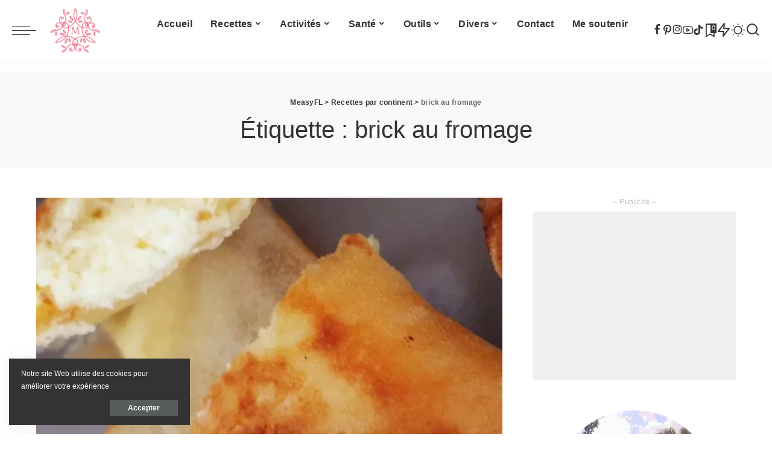

--- FILE ---
content_type: text/html; charset=UTF-8
request_url: https://www.measyfl.com/tag/brick-au-fromage/
body_size: 19700
content:
<!DOCTYPE html>
<html lang="fr-FR">
<head>
    <meta charset="UTF-8">
    <meta http-equiv="X-UA-Compatible" content="IE=edge">
    <meta name="viewport" content="width=device-width, initial-scale=1">
    <link rel="profile" href="https://gmpg.org/xfn/11">
	<meta name='robots' content='index, follow, max-image-preview:large, max-snippet:-1, max-video-preview:-1' />
			<link rel="preconnect" href="https://fonts.gstatic.com" crossorigin><link rel="preload" as="style" onload="this.onload=null;this.rel='stylesheet'" href="https://fonts.googleapis.com/css?family=Poppins%3A400%2C400i%2C700%2C700i%7CQuicksand%3A400%2C500%2C600%2C700%7CMontserrat%3A400%2C500%2C600%2C700&amp;display=swap" crossorigin><noscript><link rel="stylesheet" href="https://fonts.googleapis.com/css?family=Poppins%3A400%2C400i%2C700%2C700i%7CQuicksand%3A400%2C500%2C600%2C700%7CMontserrat%3A400%2C500%2C600%2C700&amp;display=swap"></noscript><link rel="apple-touch-icon" href="https://www.measyfl.com/wp-content/uploads/2020/02/cropped-logo.png"/>
					<meta name="msapplication-TileColor" content="#ffffff">
			<meta name="msapplication-TileImage" content="https://www.measyfl.com/wp-content/uploads/2020/02/cropped-logo.png"/>
		
        <link rel="preconnect" href="https://fonts.gstatic.com">
        <link rel="dns-prefetch" href="//partner.googleadservices.com">
        <link rel="dns-prefetch" href="//pagead2.googlesyndication.com">
        <link rel="dns-prefetch" href="//googleads.g.doubleclick.net">
        <link rel="dns-prefetch" href="//www.google-analytics.com">
    
		<link rel="manifest" href="/manifest.webmanifest">
		<link rel="apple-touch-startup-image" media="screen and (device-width: 430px) and (device-height: 932px) and (-webkit-device-pixel-ratio: 3) and (orientation: landscape)" href="splash_screens/iPhone_14_Pro_Max_landscape.png">
		<link rel="apple-touch-startup-image" media="screen and (device-width: 393px) and (device-height: 852px) and (-webkit-device-pixel-ratio: 3) and (orientation: landscape)" href="splash_screens/iPhone_14_Pro_landscape.png">
		<link rel="apple-touch-startup-image" media="screen and (device-width: 428px) and (device-height: 926px) and (-webkit-device-pixel-ratio: 3) and (orientation: landscape)" href="splash_screens/iPhone_14_Plus__iPhone_13_Pro_Max__iPhone_12_Pro_Max_landscape.png">
		<link rel="apple-touch-startup-image" media="screen and (device-width: 390px) and (device-height: 844px) and (-webkit-device-pixel-ratio: 3) and (orientation: landscape)" href="splash_screens/iPhone_14__iPhone_13_Pro__iPhone_13__iPhone_12_Pro__iPhone_12_landscape.png">
		<link rel="apple-touch-startup-image" media="screen and (device-width: 375px) and (device-height: 812px) and (-webkit-device-pixel-ratio: 3) and (orientation: landscape)" href="splash_screens/iPhone_13_mini__iPhone_12_mini__iPhone_11_Pro__iPhone_XS__iPhone_X_landscape.png">
		<link rel="apple-touch-startup-image" media="screen and (device-width: 414px) and (device-height: 896px) and (-webkit-device-pixel-ratio: 3) and (orientation: landscape)" href="splash_screens/iPhone_11_Pro_Max__iPhone_XS_Max_landscape.png">
		<link rel="apple-touch-startup-image" media="screen and (device-width: 414px) and (device-height: 896px) and (-webkit-device-pixel-ratio: 2) and (orientation: landscape)" href="splash_screens/iPhone_11__iPhone_XR_landscape.png">
		<link rel="apple-touch-startup-image" media="screen and (device-width: 414px) and (device-height: 736px) and (-webkit-device-pixel-ratio: 3) and (orientation: landscape)" href="splash_screens/iPhone_8_Plus__iPhone_7_Plus__iPhone_6s_Plus__iPhone_6_Plus_landscape.png">
		<link rel="apple-touch-startup-image" media="screen and (device-width: 375px) and (device-height: 667px) and (-webkit-device-pixel-ratio: 2) and (orientation: landscape)" href="splash_screens/iPhone_8__iPhone_7__iPhone_6s__iPhone_6__4.7__iPhone_SE_landscape.png">
		<link rel="apple-touch-startup-image" media="screen and (device-width: 320px) and (device-height: 568px) and (-webkit-device-pixel-ratio: 2) and (orientation: landscape)" href="splash_screens/4__iPhone_SE__iPod_touch_5th_generation_and_later_landscape.png">
		<link rel="apple-touch-startup-image" media="screen and (device-width: 1024px) and (device-height: 1366px) and (-webkit-device-pixel-ratio: 2) and (orientation: landscape)" href="splash_screens/12.9__iPad_Pro_landscape.png">
		<link rel="apple-touch-startup-image" media="screen and (device-width: 834px) and (device-height: 1194px) and (-webkit-device-pixel-ratio: 2) and (orientation: landscape)" href="splash_screens/11__iPad_Pro__10.5__iPad_Pro_landscape.png">
		<link rel="apple-touch-startup-image" media="screen and (device-width: 820px) and (device-height: 1180px) and (-webkit-device-pixel-ratio: 2) and (orientation: landscape)" href="splash_screens/10.9__iPad_Air_landscape.png">
		<link rel="apple-touch-startup-image" media="screen and (device-width: 834px) and (device-height: 1112px) and (-webkit-device-pixel-ratio: 2) and (orientation: landscape)" href="splash_screens/10.5__iPad_Air_landscape.png">
		<link rel="apple-touch-startup-image" media="screen and (device-width: 810px) and (device-height: 1080px) and (-webkit-device-pixel-ratio: 2) and (orientation: landscape)" href="splash_screens/10.2__iPad_landscape.png">
		<link rel="apple-touch-startup-image" media="screen and (device-width: 768px) and (device-height: 1024px) and (-webkit-device-pixel-ratio: 2) and (orientation: landscape)" href="splash_screens/9.7__iPad_Pro__7.9__iPad_mini__9.7__iPad_Air__9.7__iPad_landscape.png">
		<link rel="apple-touch-startup-image" media="screen and (device-width: 744px) and (device-height: 1133px) and (-webkit-device-pixel-ratio: 2) and (orientation: landscape)" href="splash_screens/8.3__iPad_Mini_landscape.png">
		<link rel="apple-touch-startup-image" media="screen and (device-width: 430px) and (device-height: 932px) and (-webkit-device-pixel-ratio: 3) and (orientation: portrait)" href="splash_screens/iPhone_14_Pro_Max_portrait.png">
		<link rel="apple-touch-startup-image" media="screen and (device-width: 393px) and (device-height: 852px) and (-webkit-device-pixel-ratio: 3) and (orientation: portrait)" href="splash_screens/iPhone_14_Pro_portrait.png">
		<link rel="apple-touch-startup-image" media="screen and (device-width: 428px) and (device-height: 926px) and (-webkit-device-pixel-ratio: 3) and (orientation: portrait)" href="splash_screens/iPhone_14_Plus__iPhone_13_Pro_Max__iPhone_12_Pro_Max_portrait.png">
		<link rel="apple-touch-startup-image" media="screen and (device-width: 390px) and (device-height: 844px) and (-webkit-device-pixel-ratio: 3) and (orientation: portrait)" href="splash_screens/iPhone_14__iPhone_13_Pro__iPhone_13__iPhone_12_Pro__iPhone_12_portrait.png">
		<link rel="apple-touch-startup-image" media="screen and (device-width: 375px) and (device-height: 812px) and (-webkit-device-pixel-ratio: 3) and (orientation: portrait)" href="splash_screens/iPhone_13_mini__iPhone_12_mini__iPhone_11_Pro__iPhone_XS__iPhone_X_portrait.png">
		<link rel="apple-touch-startup-image" media="screen and (device-width: 414px) and (device-height: 896px) and (-webkit-device-pixel-ratio: 3) and (orientation: portrait)" href="splash_screens/iPhone_11_Pro_Max__iPhone_XS_Max_portrait.png">
		<link rel="apple-touch-startup-image" media="screen and (device-width: 414px) and (device-height: 896px) and (-webkit-device-pixel-ratio: 2) and (orientation: portrait)" href="splash_screens/iPhone_11__iPhone_XR_portrait.png">
		<link rel="apple-touch-startup-image" media="screen and (device-width: 414px) and (device-height: 736px) and (-webkit-device-pixel-ratio: 3) and (orientation: portrait)" href="splash_screens/iPhone_8_Plus__iPhone_7_Plus__iPhone_6s_Plus__iPhone_6_Plus_portrait.png">
		<link rel="apple-touch-startup-image" media="screen and (device-width: 375px) and (device-height: 667px) and (-webkit-device-pixel-ratio: 2) and (orientation: portrait)" href="splash_screens/iPhone_8__iPhone_7__iPhone_6s__iPhone_6__4.7__iPhone_SE_portrait.png">
		<link rel="apple-touch-startup-image" media="screen and (device-width: 320px) and (device-height: 568px) and (-webkit-device-pixel-ratio: 2) and (orientation: portrait)" href="splash_screens/4__iPhone_SE__iPod_touch_5th_generation_and_later_portrait.png">
		<link rel="apple-touch-startup-image" media="screen and (device-width: 1024px) and (device-height: 1366px) and (-webkit-device-pixel-ratio: 2) and (orientation: portrait)" href="splash_screens/12.9__iPad_Pro_portrait.png">
		<link rel="apple-touch-startup-image" media="screen and (device-width: 834px) and (device-height: 1194px) and (-webkit-device-pixel-ratio: 2) and (orientation: portrait)" href="splash_screens/11__iPad_Pro__10.5__iPad_Pro_portrait.png">
		<link rel="apple-touch-startup-image" media="screen and (device-width: 820px) and (device-height: 1180px) and (-webkit-device-pixel-ratio: 2) and (orientation: portrait)" href="splash_screens/10.9__iPad_Air_portrait.png">
		<link rel="apple-touch-startup-image" media="screen and (device-width: 834px) and (device-height: 1112px) and (-webkit-device-pixel-ratio: 2) and (orientation: portrait)" href="splash_screens/10.5__iPad_Air_portrait.png">
		<link rel="apple-touch-startup-image" media="screen and (device-width: 810px) and (device-height: 1080px) and (-webkit-device-pixel-ratio: 2) and (orientation: portrait)" href="splash_screens/10.2__iPad_portrait.png">
		<link rel="apple-touch-startup-image" media="screen and (device-width: 768px) and (device-height: 1024px) and (-webkit-device-pixel-ratio: 2) and (orientation: portrait)" href="splash_screens/9.7__iPad_Pro__7.9__iPad_mini__9.7__iPad_Air__9.7__iPad_portrait.png">
		<link rel="apple-touch-startup-image" media="screen and (device-width: 744px) and (device-height: 1133px) and (-webkit-device-pixel-ratio: 2) and (orientation: portrait)" href="splash_screens/8.3__iPad_Mini_portrait.png">
	
            <!-- Global site tag (gtag.js) - Google Analytics -->
            <script async src="https://www.googletagmanager.com/gtag/js?id=UA-157541231-1"></script>
            <script>
            window.dataLayer = window.dataLayer || [];
            function gtag(){dataLayer.push(arguments);}
            gtag("js", new Date());
            
            gtag("config", "UA-157541231-1");
            </script>
        
	<!-- This site is optimized with the Yoast SEO plugin v26.6 - https://yoast.com/wordpress/plugins/seo/ -->
	<title>Archives des brick au fromage - MeasyFL</title>
	<link rel="canonical" href="https://www.measyfl.com/tag/brick-au-fromage/" />
	<meta property="og:locale" content="fr_FR" />
	<meta property="og:type" content="article" />
	<meta property="og:title" content="Archives des brick au fromage - MeasyFL" />
	<meta property="og:url" content="https://www.measyfl.com/tag/brick-au-fromage/" />
	<meta property="og:site_name" content="MeasyFL" />
	<meta name="twitter:card" content="summary_large_image" />
	<script type="application/ld+json" class="yoast-schema-graph">{"@context":"https://schema.org","@graph":[{"@type":"CollectionPage","@id":"https://www.measyfl.com/tag/brick-au-fromage/","url":"https://www.measyfl.com/tag/brick-au-fromage/","name":"Archives des brick au fromage - MeasyFL","isPartOf":{"@id":"https://www.measyfl.com/#website"},"primaryImageOfPage":{"@id":"https://www.measyfl.com/tag/brick-au-fromage/#primaryimage"},"image":{"@id":"https://www.measyfl.com/tag/brick-au-fromage/#primaryimage"},"thumbnailUrl":"https://www.measyfl.com/wp-content/uploads/2020/10/20201017_121327.jpg","breadcrumb":{"@id":"https://www.measyfl.com/tag/brick-au-fromage/#breadcrumb"},"inLanguage":"fr-FR"},{"@type":"ImageObject","inLanguage":"fr-FR","@id":"https://www.measyfl.com/tag/brick-au-fromage/#primaryimage","url":"https://www.measyfl.com/wp-content/uploads/2020/10/20201017_121327.jpg","contentUrl":"https://www.measyfl.com/wp-content/uploads/2020/10/20201017_121327.jpg","width":2164,"height":2090},{"@type":"BreadcrumbList","@id":"https://www.measyfl.com/tag/brick-au-fromage/#breadcrumb","itemListElement":[{"@type":"ListItem","position":1,"name":"Accueil","item":"https://www.measyfl.com/"},{"@type":"ListItem","position":2,"name":"brick au fromage"}]},{"@type":"WebSite","@id":"https://www.measyfl.com/#website","url":"https://www.measyfl.com/","name":"MeasyFL","description":"My easy food &amp; life","publisher":{"@id":"https://www.measyfl.com/#/schema/person/02449fe71007ec9707ceeac82c690e84"},"potentialAction":[{"@type":"SearchAction","target":{"@type":"EntryPoint","urlTemplate":"https://www.measyfl.com/?s={search_term_string}"},"query-input":{"@type":"PropertyValueSpecification","valueRequired":true,"valueName":"search_term_string"}}],"inLanguage":"fr-FR"},{"@type":["Person","Organization"],"@id":"https://www.measyfl.com/#/schema/person/02449fe71007ec9707ceeac82c690e84","name":"Lora","image":{"@type":"ImageObject","inLanguage":"fr-FR","@id":"https://www.measyfl.com/#/schema/person/image/","url":"https://www.measyfl.com/wp-content/uploads/2020/02/téléchargement-1-1024x1024.png","contentUrl":"https://www.measyfl.com/wp-content/uploads/2020/02/téléchargement-1-1024x1024.png","width":1024,"height":1024,"caption":"Lora"},"logo":{"@id":"https://www.measyfl.com/#/schema/person/image/"},"description":"J'adore voyager, manger, cuisiner et prendre soin de moi. Mon copain est mon cobaye préféré et mon compagnon de voyage. Laïko, mon chien, partage ma vie depuis 2015.","sameAs":["https://www.measyfl.com/"]}]}</script>
	<!-- / Yoast SEO plugin. -->


<link rel="alternate" type="application/rss+xml" title="MeasyFL &raquo; Flux" href="https://www.measyfl.com/feed/" />
<link rel="alternate" type="application/rss+xml" title="MeasyFL &raquo; Flux des commentaires" href="https://www.measyfl.com/comments/feed/" />
<link rel="alternate" type="application/rss+xml" title="MeasyFL &raquo; Flux de l’étiquette brick au fromage" href="https://www.measyfl.com/tag/brick-au-fromage/feed/" />
<script type="application/ld+json">{"@context":"https://schema.org","@type":"Organization","legalName":"MeasyFL","url":"https://www.measyfl.com/","logo":"https://www.measyfl.com/wp-content/uploads/2020/02/logo.png","sameAs":["https://www.facebook.com/measyfl/","https://www.instagram.com/measyfl/","https://www.pinterest.fr/measyfl/","https://www.youtube.com/channel/UCwYHnJU5dc5SqVMqCtUz4oA?view_as=subscriber"]}</script>
		<style>
			.lazyload,
			.lazyloading {
				max-width: 100%;
			}
		</style>
		<style id='wp-img-auto-sizes-contain-inline-css'>
img:is([sizes=auto i],[sizes^="auto," i]){contain-intrinsic-size:3000px 1500px}
/*# sourceURL=wp-img-auto-sizes-contain-inline-css */
</style>
<style id='classic-theme-styles-inline-css'>
/*! This file is auto-generated */
.wp-block-button__link{color:#fff;background-color:#32373c;border-radius:9999px;box-shadow:none;text-decoration:none;padding:calc(.667em + 2px) calc(1.333em + 2px);font-size:1.125em}.wp-block-file__button{background:#32373c;color:#fff;text-decoration:none}
/*# sourceURL=/wp-includes/css/classic-themes.min.css */
</style>
<link rel='stylesheet' id='contact-form-7-css' href='https://www.measyfl.com/wp-content/plugins/contact-form-7/includes/css/styles.css?ver=6.1.4' media='all' />
<link rel='stylesheet' id='cooked-essentials-css' href='https://www.measyfl.com/wp-content/plugins/cooked/assets/admin/css/essentials.min.css?ver=1.11.2' media='all' />
<link rel='stylesheet' id='cooked-icons-css' href='https://www.measyfl.com/wp-content/plugins/cooked/assets/css/icons.min.css?ver=1.11.2' media='all' />
<link rel='stylesheet' id='cooked-styling-css' href='https://www.measyfl.com/wp-content/plugins/cooked/assets/css/style.min.css?ver=1.11.2' media='all' />
<style id='cooked-styling-inline-css'>
/* Main Color */.cooked-button,.cooked-fsm .cooked-fsm-top,.cooked-fsm .cooked-fsm-mobile-nav,.cooked-fsm .cooked-fsm-mobile-nav a.cooked-active,.cooked-browse-search-button,.cooked-icon-loading,.cooked-progress span,.cooked-recipe-search .cooked-taxonomy-selected,.cooked-recipe-card-modern:hover .cooked-recipe-card-sep,.cooked-recipe-card-modern-centered:hover .cooked-recipe-card-sep { background:#f28aa9; }.cooked-timer-obj,.cooked-fsm a { color:#f28aa9; }/* Main Color Darker */.cooked-button:hover,.cooked-recipe-search .cooked-taxonomy-selected:hover,.cooked-browse-search-button:hover { background:#f28aa9; }
@media screen and ( max-width: 1000px ) {#cooked-timers-wrap { width:90%; margin:0 -45% 0 0; }.cooked-recipe-grid,.cooked-recipe-term-grid { margin:3% -1.5%; width: 103%; }.cooked-term-block.cooked-col-25,.cooked-recipe-grid.cooked-columns-3 .cooked-recipe,.cooked-recipe-grid.cooked-columns-4 .cooked-recipe,.cooked-recipe-grid.cooked-columns-5 .cooked-recipe,.cooked-recipe-grid.cooked-columns-6 .cooked-recipe { width: 47%; margin: 0 1.5% 3%; padding: 0; }}@media screen and ( max-width: 750px ) {.cooked-recipe-grid,.cooked-recipe-term-grid { margin:5% -2.5%; width:105%; }.cooked-term-block.cooked-col-25,.cooked-recipe-grid.cooked-columns-2 .cooked-recipe,.cooked-recipe-grid.cooked-columns-3 .cooked-recipe,.cooked-recipe-grid.cooked-columns-4 .cooked-recipe,.cooked-recipe-grid.cooked-columns-5 .cooked-recipe,.cooked-recipe-grid.cooked-columns-6 .cooked-recipe.cooked-recipe-grid .cooked-recipe { width:95%; margin:0 2.5% 5%; padding:0; }.cooked-recipe-info .cooked-left, .cooked-recipe-info .cooked-right { float:none; display:block; text-align:center; }.cooked-recipe-info > section.cooked-right > span, .cooked-recipe-info > section.cooked-left > span { margin:0.5rem 1rem 1rem; }.cooked-recipe-info > section.cooked-left > span:last-child, .cooked-recipe-info > span:last-child { margin-right:1rem; }.cooked-recipe-info > section.cooked-right > span:first-child { margin-left:1rem; }.cooked-recipe-search .cooked-fields-wrap { padding:0; display:block; }.cooked-recipe-search .cooked-fields-wrap > .cooked-browse-search { width:100%; max-width:100%; border-right:1px solid rgba(0,0,0,.15); margin:2% 0; }.cooked-recipe-search .cooked-fields-wrap.cooked-1-search-fields .cooked-browse-select-block { width:100%; left:0; }.cooked-recipe-search .cooked-fields-wrap > .cooked-field-wrap-select { display:block; width:100%; }.cooked-recipe-search .cooked-sortby-wrap { display:block; position:relative; width:68%; right:auto; top:auto; float:left; margin:0; }.cooked-recipe-search .cooked-sortby-wrap > select { position:absolute; width:100%; border:1px solid rgba(0,0,0,.15); }.cooked-recipe-search .cooked-browse-search-button { width:30%; right:auto; position:relative; display:block; float:right; }.cooked-recipe-search .cooked-browse-select-block { top:3rem; left:-1px; width:calc( 100% + 2px ) !important; border-radius:0 0 10px 10px; max-height:16rem; overflow:auto; transform:translate3d(0,-1px,0); }.cooked-recipe-search .cooked-fields-wrap.cooked-1-search-fields .cooked-browse-select-block { width:100%; padding:1.5rem; }.cooked-recipe-search .cooked-fields-wrap.cooked-2-search-fields .cooked-browse-select-block { width:100%; padding:1.5rem; }.cooked-recipe-search .cooked-fields-wrap.cooked-3-search-fields .cooked-browse-select-block { width:100%; padding:1.5rem; }.cooked-recipe-search .cooked-fields-wrap.cooked-4-search-fields .cooked-browse-select-block { width:100%; padding:1.5rem; }.cooked-recipe-search .cooked-browse-select-block { flex-wrap:wrap; max-height:20rem; }.cooked-recipe-search .cooked-browse-select-block .cooked-tax-column { width:100%; min-width:100%; padding:0 0 1.5rem; }.cooked-recipe-search .cooked-browse-select-block .cooked-tax-column > div { max-height:none; }.cooked-recipe-search .cooked-browse-select-block .cooked-tax-column:last-child { padding:0; }.cooked-recipe-search .cooked-fields-wrap.cooked-1-search-fields .cooked-browse-select-block .cooked-tax-column { width:100%; }.cooked-recipe-search .cooked-fields-wrap.cooked-2-search-fields .cooked-browse-select-block .cooked-tax-column { width:100%; }.cooked-recipe-search .cooked-fields-wrap.cooked-3-search-fields .cooked-browse-select-block .cooked-tax-column { width:100%; }.cooked-recipe-search .cooked-fields-wrap.cooked-4-search-fields .cooked-browse-select-block .cooked-tax-column { width:100%; }#cooked-timers-wrap { width:20rem; right:50%; margin:0 -10rem 0 0; transform:translate3d(0,11.2em,0); }#cooked-timers-wrap.cooked-multiples { margin:0; right:0; border-radius:10px 0 0 0; width:20rem; }#cooked-timers-wrap .cooked-timer-block { padding-left:3.25rem; }#cooked-timers-wrap .cooked-timer-block.cooked-visible { padding-top:1rem; line-height:1.5rem; padding-left:3.25rem; }#cooked-timers-wrap .cooked-timer-block .cooked-timer-step { font-size:0.9rem; }#cooked-timers-wrap .cooked-timer-block .cooked-timer-desc { font-size:1rem; padding:0; }#cooked-timers-wrap .cooked-timer-block .cooked-timer-obj { top:auto; right:auto; width:auto; font-size:1.5rem; line-height:2rem; }#cooked-timers-wrap .cooked-timer-block .cooked-timer-obj > i.cooked-icon { font-size:1.5rem; width:1.3rem; margin-right:0.5rem; }#cooked-timers-wrap .cooked-timer-block i.cooked-icon-times { line-height:1rem; font-size:1rem; top:1.4rem; left:1.2rem; }body.cooked-fsm-active #cooked-timers-wrap { bottom:0; }/* "Slide up" on mobile */.cooked-fsm { opacity:1; transform:scale(1); top:120%; }.cooked-fsm.cooked-active { top:0; }.cooked-fsm .cooked-fsm-mobile-nav { display:block; }.cooked-fsm .cooked-fsm-ingredients,.cooked-fsm .cooked-fsm-directions-wrap { padding:9rem 2rem 1rem; width:100%; display:none; left:0; background:#fff; }.cooked-fsm .cooked-fsm-ingredients.cooked-active,.cooked-fsm .cooked-fsm-directions-wrap.cooked-active { display:block; }.cooked-fsm {-webkit-transition: all 350ms cubic-bezier(0.420, 0.000, 0.150, 1.000);-moz-transition: all 350ms cubic-bezier(0.420, 0.000, 0.150, 1.000);-o-transition: all 350ms cubic-bezier(0.420, 0.000, 0.150, 1.000);transition: all 350ms cubic-bezier(0.420, 0.000, 0.150, 1.000);}}@media screen and ( max-width: 520px ) {.cooked-fsm .cooked-fsm-directions p { font-size:1rem; }.cooked-fsm .cooked-recipe-directions .cooked-heading { font-size:1.25rem; }#cooked-timers-wrap { width:100%; right:0; margin:0; border-radius:0; }.cooked-recipe-search .cooked-fields-wrap > .cooked-browse-search { margin:3% 0; }.cooked-recipe-search .cooked-sortby-wrap { width:67%; }}
/*# sourceURL=cooked-styling-inline-css */
</style>
<link rel='stylesheet' id='pixwell-elements-css' href='https://www.measyfl.com/wp-content/plugins/pixwell-core/lib/pixwell-elements/public/style.css?ver=1.0' media='all' />
<link rel='stylesheet' id='parent-style-css' href='https://www.measyfl.com/wp-content/themes/pixwell/style.css?ver=6.9' media='all' />

<link rel='stylesheet' id='pixwell-main-css' href='https://www.measyfl.com/wp-content/themes/pixwell/assets/css/main.css?ver=11.6' media='all' />
<style id='pixwell-main-inline-css'>
html {font-family:Tahoma,Geneva, sans-serif;}h1, .h1 {font-family:Tahoma,Geneva, sans-serif;font-weight:400;}h2, .h2 {font-family:Tahoma,Geneva, sans-serif;font-weight:400;}h3, .h3 {font-family:Tahoma,Geneva, sans-serif;font-weight:400;}h4, .h4 {font-family:Tahoma,Geneva, sans-serif;font-weight:400;}h5, .h5 {font-family:Tahoma,Geneva, sans-serif;font-weight:400;}h6, .h6 {font-family:Tahoma,Geneva, sans-serif;font-weight:400;}.single-tagline h6 {font-family:Tahoma,Geneva, sans-serif;font-weight:400;}.p-wrap .entry-summary, .twitter-content.entry-summary, .author-description, .rssSummary, .rb-sdesc {font-family:Tahoma,Geneva, sans-serif;}.p-cat-info {font-family:Tahoma,Geneva, sans-serif;}.p-meta-info, .wp-block-latest-posts__post-date {font-family:Tahoma,Geneva, sans-serif;}.meta-info-author.meta-info-el {font-family:Tahoma,Geneva, sans-serif;}.breadcrumb {font-family:Tahoma,Geneva, sans-serif;}.footer-menu-inner {font-family:Tahoma,Geneva, sans-serif;}.topbar-wrap {font-family:Tahoma,Geneva, sans-serif;}.topbar-menu-wrap {font-family:Tahoma,Geneva, sans-serif;}.main-menu > li > a, .off-canvas-menu > li > a {font-family:Tahoma,Geneva, sans-serif,Arial, Helvetica, sans-serif;}.main-menu .sub-menu:not(.sub-mega), .off-canvas-menu .sub-menu {font-family:Tahoma,Geneva, sans-serif,Arial, Helvetica, sans-serif;}.is-logo-text .logo-title {font-family:Tahoma,Geneva, sans-serif;}.block-title, .block-header .block-title {font-family:Tahoma,Geneva, sans-serif;}.ajax-quick-filter, .block-view-more {font-family:Tahoma,Geneva, sans-serif;}.widget-title, .widget .widget-title {font-family:Tahoma,Geneva, sans-serif;}body .widget.widget_nav_menu .menu-item {font-family:Tahoma,Geneva, sans-serif;}body.boxed {background-color : #fafafa;background-size : cover;background-position : center center;}.header-6 .banner-wrap {}.footer-wrap:before {background-repeat : no-repeat;background-size : cover;background-image : url(https://www.measyfl.com/wp-content/uploads/2021/03/measyfl-footer.png);background-attachment : scroll;background-position : center top;; content: ""; position: absolute; left: 0; top: 0; width: 100%; height: 100%;}.header-9 .banner-wrap { }.topline-wrap {height: 2px}.navbar-inner {min-height: 80px;}.navbar-inner .logo-wrap img {max-height: 80px;}.main-menu > li > a {height: 80px;}.main-menu {}.main-menu .sub-menu:not(.mega-category) { color: #000000;}.main-menu > li.menu-item-has-children > .sub-menu:before {}.main-menu .sub-menu a:not(.p-url):hover > span {color: #000000;}.main-menu a > span:before {display: none; }[data-theme="dark"] .main-menu  {}[data-theme="dark"] .main-menu > li.menu-item-has-children > .sub-menu:before {}.mobile-nav-inner {}.off-canvas-header { background-color: #000000}.header-float .transparent-navbar-wrap { background: rgba(169,34,34,1);}.header-float .navbar-inner { border-bottom: none; }.navbar-border-holder {border-width: 2px; }.navbar-border-holder {border-color: #f78da7; }.header-3 .banner-left, .header-3 .banner-right { color: #f78da7 ;}.header-3 .banner-right .rb-counter { background-color: #f78da7 ;}:root {--g-color: #f99fb7}.cat-icon-round .cat-info-el, .cat-icon-simple .cat-info-el,.cat-icon-radius .cat-info-el { color: #ffffff}.cat-icon-round .cat-info-id-33,.cat-icon-radius .cat-info-id-33,.cat-dot-el.cat-info-id-33,.cat-icon-square .cat-info-id-33:before{ background-color: #76ccc7}.cat-icon-line .cat-info-id-33{ border-color: #76ccc7}.fw-category-1 .cat-list-item.cat-id-33 a:hover .cat-list-name,.fw-category-1.is-light-text .cat-list-item.cat-id-33 a:hover .cat-list-name{ color: #76ccc7}.cat-icon-round .cat-info-id-45,.cat-icon-radius .cat-info-id-45,.cat-dot-el.cat-info-id-45,.cat-icon-square .cat-info-id-45:before{ background-color: #9e0e40}.cat-icon-line .cat-info-id-45{ border-color: #9e0e40}.fw-category-1 .cat-list-item.cat-id-45 a:hover .cat-list-name,.fw-category-1.is-light-text .cat-list-item.cat-id-45 a:hover .cat-list-name{ color: #9e0e40}.cat-icon-round .cat-info-id-21,.cat-icon-radius .cat-info-id-21,.cat-dot-el.cat-info-id-21,.cat-icon-square .cat-info-id-21:before{ background-color: #b281e2}.cat-icon-line .cat-info-id-21{ border-color: #b281e2}.fw-category-1 .cat-list-item.cat-id-21 a:hover .cat-list-name,.fw-category-1.is-light-text .cat-list-item.cat-id-21 a:hover .cat-list-name{ color: #b281e2}.cat-icon-round .cat-info-id-55,.cat-icon-radius .cat-info-id-55,.cat-dot-el.cat-info-id-55,.cat-icon-square .cat-info-id-55:before{ background-color: #ff007f}.cat-icon-line .cat-info-id-55{ border-color: #ff007f}.fw-category-1 .cat-list-item.cat-id-55 a:hover .cat-list-name,.fw-category-1.is-light-text .cat-list-item.cat-id-55 a:hover .cat-list-name{ color: #ff007f}.cat-icon-round .cat-info-id-19,.cat-icon-radius .cat-info-id-19,.cat-dot-el.cat-info-id-19,.cat-icon-square .cat-info-id-19:before{ background-color: #e07853}.cat-icon-line .cat-info-id-19{ border-color: #e07853}.fw-category-1 .cat-list-item.cat-id-19 a:hover .cat-list-name,.fw-category-1.is-light-text .cat-list-item.cat-id-19 a:hover .cat-list-name{ color: #e07853}.cat-icon-round .cat-info-id-76,.cat-icon-radius .cat-info-id-76,.cat-dot-el.cat-info-id-76,.cat-icon-square .cat-info-id-76:before{ background-color: #d473d4}.cat-icon-line .cat-info-id-76{ border-color: #d473d4}.fw-category-1 .cat-list-item.cat-id-76 a:hover .cat-list-name,.fw-category-1.is-light-text .cat-list-item.cat-id-76 a:hover .cat-list-name{ color: #d473d4}.cat-icon-round .cat-info-id-100,.cat-icon-radius .cat-info-id-100,.cat-dot-el.cat-info-id-100,.cat-icon-square .cat-info-id-100:before{ background-color: #ffdead}.cat-icon-line .cat-info-id-100{ border-color: #ffdead}.fw-category-1 .cat-list-item.cat-id-100 a:hover .cat-list-name,.fw-category-1.is-light-text .cat-list-item.cat-id-100 a:hover .cat-list-name{ color: #ffdead}.cat-icon-round .cat-info-id-44,.cat-icon-radius .cat-info-id-44,.cat-dot-el.cat-info-id-44,.cat-icon-square .cat-info-id-44:before{ background-color: #bc8f8f}.cat-icon-line .cat-info-id-44{ border-color: #bc8f8f}.fw-category-1 .cat-list-item.cat-id-44 a:hover .cat-list-name,.fw-category-1.is-light-text .cat-list-item.cat-id-44 a:hover .cat-list-name{ color: #bc8f8f}.cat-icon-round .cat-info-id-24,.cat-icon-radius .cat-info-id-24,.cat-dot-el.cat-info-id-24,.cat-icon-square .cat-info-id-24:before{ background-color: #ff69b4}.cat-icon-line .cat-info-id-24{ border-color: #ff69b4}.fw-category-1 .cat-list-item.cat-id-24 a:hover .cat-list-name,.fw-category-1.is-light-text .cat-list-item.cat-id-24 a:hover .cat-list-name{ color: #ff69b4}.cat-icon-round .cat-info-id-104,.cat-icon-radius .cat-info-id-104,.cat-dot-el.cat-info-id-104,.cat-icon-square .cat-info-id-104:before{ background-color: #ffebcd}.cat-icon-line .cat-info-id-104{ border-color: #ffebcd}.fw-category-1 .cat-list-item.cat-id-104 a:hover .cat-list-name,.fw-category-1.is-light-text .cat-list-item.cat-id-104 a:hover .cat-list-name{ color: #ffebcd}.cat-icon-round .cat-info-id-22,.cat-icon-radius .cat-info-id-22,.cat-dot-el.cat-info-id-22,.cat-icon-square .cat-info-id-22:before{ background-color: #ff69b4}.cat-icon-line .cat-info-id-22{ border-color: #ff69b4}.fw-category-1 .cat-list-item.cat-id-22 a:hover .cat-list-name,.fw-category-1.is-light-text .cat-list-item.cat-id-22 a:hover .cat-list-name{ color: #ff69b4}.cat-icon-round .cat-info-id-22,.cat-icon-simple .cat-info-id-22,.cat-icon-radius .cat-info-id-22{ color: #ffffff}.cat-icon-round .cat-info-id-186,.cat-icon-radius .cat-info-id-186,.cat-dot-el.cat-info-id-186,.cat-icon-square .cat-info-id-186:before{ background-color: #ff6f7d}.cat-icon-line .cat-info-id-186{ border-color: #ff6f7d}.fw-category-1 .cat-list-item.cat-id-186 a:hover .cat-list-name,.fw-category-1.is-light-text .cat-list-item.cat-id-186 a:hover .cat-list-name{ color: #ff6f7d}.cat-icon-round .cat-info-id-188,.cat-icon-radius .cat-info-id-188,.cat-dot-el.cat-info-id-188,.cat-icon-square .cat-info-id-188:before{ background-color: #d473d4}.cat-icon-line .cat-info-id-188{ border-color: #d473d4}.fw-category-1 .cat-list-item.cat-id-188 a:hover .cat-list-name,.fw-category-1.is-light-text .cat-list-item.cat-id-188 a:hover .cat-list-name{ color: #d473d4}.cat-icon-round .cat-info-id-103,.cat-icon-radius .cat-info-id-103,.cat-dot-el.cat-info-id-103,.cat-icon-square .cat-info-id-103:before{ background-color: #ffb6c1}.cat-icon-line .cat-info-id-103{ border-color: #ffb6c1}.fw-category-1 .cat-list-item.cat-id-103 a:hover .cat-list-name,.fw-category-1.is-light-text .cat-list-item.cat-id-103 a:hover .cat-list-name{ color: #ffb6c1}.cat-icon-round .cat-info-id-615,.cat-icon-radius .cat-info-id-615,.cat-dot-el.cat-info-id-615,.cat-icon-square .cat-info-id-615:before{ background-color: #fd3f92}.cat-icon-line .cat-info-id-615{ border-color: #fd3f92}.fw-category-1 .cat-list-item.cat-id-615 a:hover .cat-list-name,.fw-category-1.is-light-text .cat-list-item.cat-id-615 a:hover .cat-list-name{ color: #fd3f92}.cat-icon-round .cat-info-id-554,.cat-icon-radius .cat-info-id-554,.cat-dot-el.cat-info-id-554,.cat-icon-square .cat-info-id-554:before{ background-color: #c4698f}.cat-icon-line .cat-info-id-554{ border-color: #c4698f}.fw-category-1 .cat-list-item.cat-id-554 a:hover .cat-list-name,.fw-category-1.is-light-text .cat-list-item.cat-id-554 a:hover .cat-list-name{ color: #c4698f}.cat-icon-round .cat-info-id-28,.cat-icon-radius .cat-info-id-28,.cat-dot-el.cat-info-id-28,.cat-icon-square .cat-info-id-28:before{ background-color: #db7093}.cat-icon-line .cat-info-id-28{ border-color: #db7093}.fw-category-1 .cat-list-item.cat-id-28 a:hover .cat-list-name,.fw-category-1.is-light-text .cat-list-item.cat-id-28 a:hover .cat-list-name{ color: #db7093}.cat-icon-round .cat-info-id-54,.cat-icon-radius .cat-info-id-54,.cat-dot-el.cat-info-id-54,.cat-icon-square .cat-info-id-54:before{ background-color: #db0073}.cat-icon-line .cat-info-id-54{ border-color: #db0073}.fw-category-1 .cat-list-item.cat-id-54 a:hover .cat-list-name,.fw-category-1.is-light-text .cat-list-item.cat-id-54 a:hover .cat-list-name{ color: #db0073}.cat-icon-round .cat-info-id-185,.cat-icon-radius .cat-info-id-185,.cat-dot-el.cat-info-id-185,.cat-icon-square .cat-info-id-185:before{ background-color: #de3163}.cat-icon-line .cat-info-id-185{ border-color: #de3163}.fw-category-1 .cat-list-item.cat-id-185 a:hover .cat-list-name,.fw-category-1.is-light-text .cat-list-item.cat-id-185 a:hover .cat-list-name{ color: #de3163}.cat-icon-round .cat-info-id-469,.cat-icon-radius .cat-info-id-469,.cat-dot-el.cat-info-id-469,.cat-icon-square .cat-info-id-469:before{ background-color: #fa8072}.cat-icon-line .cat-info-id-469{ border-color: #fa8072}.fw-category-1 .cat-list-item.cat-id-469 a:hover .cat-list-name,.fw-category-1.is-light-text .cat-list-item.cat-id-469 a:hover .cat-list-name{ color: #fa8072}.cat-icon-round .cat-info-id-694,.cat-icon-radius .cat-info-id-694,.cat-dot-el.cat-info-id-694,.cat-icon-square .cat-info-id-694:before{ background-color: #ffc0cb}.cat-icon-line .cat-info-id-694{ border-color: #ffc0cb}.fw-category-1 .cat-list-item.cat-id-694 a:hover .cat-list-name,.fw-category-1.is-light-text .cat-list-item.cat-id-694 a:hover .cat-list-name{ color: #ffc0cb}.cat-icon-round .cat-info-id-31,.cat-icon-radius .cat-info-id-31,.cat-dot-el.cat-info-id-31,.cat-icon-square .cat-info-id-31:before{ background-color: #6989e0}.cat-icon-line .cat-info-id-31{ border-color: #6989e0}.fw-category-1 .cat-list-item.cat-id-31 a:hover .cat-list-name,.fw-category-1.is-light-text .cat-list-item.cat-id-31 a:hover .cat-list-name{ color: #6989e0}.cat-icon-round .cat-info-id-46,.cat-icon-radius .cat-info-id-46,.cat-dot-el.cat-info-id-46,.cat-icon-square .cat-info-id-46:before{ background-color: #d2b48c}.cat-icon-line .cat-info-id-46{ border-color: #d2b48c}.fw-category-1 .cat-list-item.cat-id-46 a:hover .cat-list-name,.fw-category-1.is-light-text .cat-list-item.cat-id-46 a:hover .cat-list-name{ color: #d2b48c}.cat-icon-round .cat-info-id-26,.cat-icon-radius .cat-info-id-26,.cat-dot-el.cat-info-id-26,.cat-icon-square .cat-info-id-26:before{ background-color: #939393}.cat-icon-line .cat-info-id-26{ border-color: #939393}.fw-category-1 .cat-list-item.cat-id-26 a:hover .cat-list-name,.fw-category-1.is-light-text .cat-list-item.cat-id-26 a:hover .cat-list-name{ color: #939393}.cat-icon-round .cat-info-id-187,.cat-icon-radius .cat-info-id-187,.cat-dot-el.cat-info-id-187,.cat-icon-square .cat-info-id-187:before{ background-color: #deb887}.cat-icon-line .cat-info-id-187{ border-color: #deb887}.fw-category-1 .cat-list-item.cat-id-187 a:hover .cat-list-name,.fw-category-1.is-light-text .cat-list-item.cat-id-187 a:hover .cat-list-name{ color: #deb887}.cat-icon-round .cat-info-id-102,.cat-icon-radius .cat-info-id-102,.cat-dot-el.cat-info-id-102,.cat-icon-square .cat-info-id-102:before{ background-color: #c71585}.cat-icon-line .cat-info-id-102{ border-color: #c71585}.fw-category-1 .cat-list-item.cat-id-102 a:hover .cat-list-name,.fw-category-1.is-light-text .cat-list-item.cat-id-102 a:hover .cat-list-name{ color: #c71585}.cat-icon-round .cat-info-id-20,.cat-icon-radius .cat-info-id-20,.cat-dot-el.cat-info-id-20,.cat-icon-square .cat-info-id-20:before{ background-color: #a1d67c}.cat-icon-line .cat-info-id-20{ border-color: #a1d67c}.fw-category-1 .cat-list-item.cat-id-20 a:hover .cat-list-name,.fw-category-1.is-light-text .cat-list-item.cat-id-20 a:hover .cat-list-name{ color: #a1d67c}.cat-icon-round .cat-info-id-18,.cat-icon-radius .cat-info-id-18,.cat-dot-el.cat-info-id-18,.cat-icon-square .cat-info-id-18:before{ background-color: #ea597f}.cat-icon-line .cat-info-id-18{ border-color: #ea597f}.fw-category-1 .cat-list-item.cat-id-18 a:hover .cat-list-name,.fw-category-1.is-light-text .cat-list-item.cat-id-18 a:hover .cat-list-name{ color: #ea597f}.cat-icon-round .cat-info-id-42,.cat-icon-radius .cat-info-id-42,.cat-dot-el.cat-info-id-42,.cat-icon-square .cat-info-id-42:before{ background-color: #ffb6c1}.cat-icon-line .cat-info-id-42{ border-color: #ffb6c1}.fw-category-1 .cat-list-item.cat-id-42 a:hover .cat-list-name,.fw-category-1.is-light-text .cat-list-item.cat-id-42 a:hover .cat-list-name{ color: #ffb6c1}body.category.category-42 .category-header .header-holder{ background-color: #4e1db7}.cat-icon-round .cat-info-id-23,.cat-icon-radius .cat-info-id-23,.cat-dot-el.cat-info-id-23,.cat-icon-square .cat-info-id-23:before{ background-color: #ffc0cb}.cat-icon-line .cat-info-id-23{ border-color: #ffc0cb}.fw-category-1 .cat-list-item.cat-id-23 a:hover .cat-list-name,.fw-category-1.is-light-text .cat-list-item.cat-id-23 a:hover .cat-list-name{ color: #ffc0cb}.cat-icon-round .cat-info-id-3,.cat-icon-radius .cat-info-id-3,.cat-dot-el.cat-info-id-3,.cat-icon-square .cat-info-id-3:before{ background-color: #ff1493}.cat-icon-line .cat-info-id-3{ border-color: #ff1493}.fw-category-1 .cat-list-item.cat-id-3 a:hover .cat-list-name,.fw-category-1.is-light-text .cat-list-item.cat-id-3 a:hover .cat-list-name{ color: #ff1493}.cat-icon-round .cat-info-id-30,.cat-icon-radius .cat-info-id-30,.cat-dot-el.cat-info-id-30,.cat-icon-square .cat-info-id-30:before{ background-color: #e26a90}.cat-icon-line .cat-info-id-30{ border-color: #e26a90}.fw-category-1 .cat-list-item.cat-id-30 a:hover .cat-list-name,.fw-category-1.is-light-text .cat-list-item.cat-id-30 a:hover .cat-list-name{ color: #e26a90}.cat-icon-round .cat-info-id-16,.cat-icon-radius .cat-info-id-16,.cat-dot-el.cat-info-id-16,.cat-icon-square .cat-info-id-16:before{ background-color: #1e73be}.cat-icon-line .cat-info-id-16{ border-color: #1e73be}.fw-category-1 .cat-list-item.cat-id-16 a:hover .cat-list-name,.fw-category-1.is-light-text .cat-list-item.cat-id-16 a:hover .cat-list-name{ color: #1e73be}.cat-icon-round .cat-info-id-184,.cat-icon-radius .cat-info-id-184,.cat-dot-el.cat-info-id-184,.cat-icon-square .cat-info-id-184:before{ background-color: #dda858}.cat-icon-line .cat-info-id-184{ border-color: #dda858}.fw-category-1 .cat-list-item.cat-id-184 a:hover .cat-list-name,.fw-category-1.is-light-text .cat-list-item.cat-id-184 a:hover .cat-list-name{ color: #dda858}.cat-icon-round .cat-info-id-191,.cat-icon-radius .cat-info-id-191,.cat-dot-el.cat-info-id-191,.cat-icon-square .cat-info-id-191:before{ background-color: #ffdab9}.cat-icon-line .cat-info-id-191{ border-color: #ffdab9}.fw-category-1 .cat-list-item.cat-id-191 a:hover .cat-list-name,.fw-category-1.is-light-text .cat-list-item.cat-id-191 a:hover .cat-list-name{ color: #ffdab9}.cat-icon-round .cat-info-id-190,.cat-icon-radius .cat-info-id-190,.cat-dot-el.cat-info-id-190,.cat-icon-square .cat-info-id-190:before{ background-color: #ffe4b5}.cat-icon-line .cat-info-id-190{ border-color: #ffe4b5}.fw-category-1 .cat-list-item.cat-id-190 a:hover .cat-list-name,.fw-category-1.is-light-text .cat-list-item.cat-id-190 a:hover .cat-list-name{ color: #ffe4b5}.tipsy, .additional-meta, .sponsor-label, .sponsor-link, .entry-footer .tag-label,.box-nav .nav-label, .left-article-label, .share-label, .rss-date,.wp-block-latest-posts__post-date, .wp-block-latest-comments__comment-date,.image-caption, .wp-caption-text, .gallery-caption, .entry-content .wp-block-audio figcaption,.entry-content .wp-block-video figcaption, .entry-content .wp-block-image figcaption,.entry-content .wp-block-gallery .blocks-gallery-image figcaption,.entry-content .wp-block-gallery .blocks-gallery-item figcaption,.subscribe-content .desc, .follower-el .right-el, .author-job, .comment-metadata{ font-family: Tahoma,Geneva, sans-serif; }.sponsor-link{ font-family: Tahoma,Geneva, sans-serif; }.entry-footer a, .tagcloud a, .entry-footer .source, .entry-footer .via-el{ font-family: Tahoma,Geneva, sans-serif; }.p-link, .rb-cookie .cookie-accept, a.comment-reply-link, .comment-list .comment-reply-title small a,.banner-btn a, .headerstrip-btn a, input[type="submit"], button, .pagination-wrap, .cta-btn, .rb-btn{ font-family: Tahoma,Geneva, sans-serif; }select, textarea, input[type="text"], input[type="tel"], input[type="email"], input[type="url"],input[type="search"], input[type="number"]{ font-family: Tahoma,Geneva, sans-serif; }.widget_recent_comments .recentcomments > a:last-child,.wp-block-latest-comments__comment-link, .wp-block-latest-posts__list a,.widget_recent_entries li, .wp-block-quote *:not(cite), blockquote *:not(cite), .widget_rss li,.wp-block-latest-posts li, .wp-block-latest-comments__comment-link{ font-family: Tahoma,Geneva, sans-serif; }.widget_recent_comments .recentcomments > a:last-child,.wp-block-latest-comments__comment-link, .wp-block-latest-posts__list a,.widget_recent_entries li, .wp-block-quote *:not(cite), blockquote *:not(cite), .widget_rss li,.wp-block-latest-posts li, .wp-block-latest-comments__comment-link{ font-weight: 400; } .widget_pages .page_item, .widget_meta li,.widget_categories .cat-item, .widget_archive li, .widget.widget_nav_menu .menu-item,.wp-block-archives-list li, .wp-block-categories-list li{ font-family: Tahoma,Geneva, sans-serif; }@media only screen and (max-width: 767px) {.entry-content { font-size: .90rem; }.p-wrap .entry-summary, .twitter-content.entry-summary, .element-desc, .subscribe-description, .rb-sdecs,.copyright-inner > *, .summary-content, .pros-cons-wrap ul li,.gallery-popup-content .image-popup-description > *{ font-size: .76rem; }}@media only screen and (max-width: 1024px) {}@media only screen and (max-width: 991px) {}@media only screen and (max-width: 767px) {}.wp-block-quote *:not(cite), blockquote *:not(cite) {font-family:Tahoma,Geneva, sans-serif;}
/*# sourceURL=pixwell-main-inline-css */
</style>
<link rel='stylesheet' id='pixwell-style-css' href='https://www.measyfl.com/wp-content/themes/pixwell-child/style.css?ver=11.6' media='all' />
<link rel='stylesheet' id='msl-main-css' href='https://www.measyfl.com/wp-content/plugins/master-slider/public/assets/css/masterslider.main.css?ver=3.11.0' media='all' />
<link rel='stylesheet' id='msl-custom-css' href='https://www.measyfl.com/wp-content/uploads/master-slider/custom.css?ver=12.5' media='all' />
<script src="https://www.measyfl.com/wp-includes/js/jquery/jquery.min.js?ver=3.7.1" id="jquery-core-js"></script>
<script src="https://www.measyfl.com/wp-includes/js/jquery/jquery-migrate.min.js?ver=3.4.1" id="jquery-migrate-js"></script>
<link rel="preload" href="https://www.measyfl.com/wp-content/themes/pixwell/assets/fonts/ruby-icon.woff2?v=10.7" as="font" type="font/woff2" crossorigin="anonymous"><link rel="EditURI" type="application/rsd+xml" title="RSD" href="https://www.measyfl.com/xmlrpc.php?rsd" />
<meta name="generator" content="WordPress 6.9" />
<script>var ms_grabbing_curosr = 'https://www.measyfl.com/wp-content/plugins/master-slider/public/assets/css/common/grabbing.cur', ms_grab_curosr = 'https://www.measyfl.com/wp-content/plugins/master-slider/public/assets/css/common/grab.cur';</script>
<meta name="generator" content="MasterSlider 3.11.0 - Responsive Touch Image Slider | avt.li/msf" />
  <script src="https://cdn.onesignal.com/sdks/web/v16/OneSignalSDK.page.js" defer></script>
  <script>
          window.OneSignalDeferred = window.OneSignalDeferred || [];
          OneSignalDeferred.push(async function(OneSignal) {
            await OneSignal.init({
              appId: "26dd4045-3595-4659-ac9b-e6737762ebfb",
              serviceWorkerOverrideForTypical: true,
              path: "https://www.measyfl.com/wp-content/plugins/onesignal-free-web-push-notifications/sdk_files/",
              serviceWorkerParam: { scope: "/wp-content/plugins/onesignal-free-web-push-notifications/sdk_files/push/onesignal/" },
              serviceWorkerPath: "OneSignalSDKWorker.js",
            });
          });

          // Unregister the legacy OneSignal service worker to prevent scope conflicts
          if (navigator.serviceWorker) {
            navigator.serviceWorker.getRegistrations().then((registrations) => {
              // Iterate through all registered service workers
              registrations.forEach((registration) => {
                // Check the script URL to identify the specific service worker
                if (registration.active && registration.active.scriptURL.includes('OneSignalSDKWorker.js.php')) {
                  // Unregister the service worker
                  registration.unregister().then((success) => {
                    if (success) {
                      console.log('OneSignalSW: Successfully unregistered:', registration.active.scriptURL);
                    } else {
                      console.log('OneSignalSW: Failed to unregister:', registration.active.scriptURL);
                    }
                  });
                }
              });
            }).catch((error) => {
              console.error('Error fetching service worker registrations:', error);
            });
        }
        </script>
<script type="application/ld+json">{"@context":"https://schema.org","@type":"WebSite","@id":"https://www.measyfl.com/#website","url":"https://www.measyfl.com/","name":"MeasyFL","potentialAction":{"@type":"SearchAction","target":"https://www.measyfl.com/?s={search_term_string}","query-input":"required name=search_term_string"}}</script>
		<script>
			document.documentElement.className = document.documentElement.className.replace('no-js', 'js');
		</script>
				<style>
			.no-js img.lazyload {
				display: none;
			}

			figure.wp-block-image img.lazyloading {
				min-width: 150px;
			}

			.lazyload,
			.lazyloading {
				--smush-placeholder-width: 100px;
				--smush-placeholder-aspect-ratio: 1/1;
				width: var(--smush-image-width, var(--smush-placeholder-width)) !important;
				aspect-ratio: var(--smush-image-aspect-ratio, var(--smush-placeholder-aspect-ratio)) !important;
			}

						.lazyload, .lazyloading {
				opacity: 0;
			}

			.lazyloaded {
				opacity: 1;
				transition: opacity 400ms;
				transition-delay: 0ms;
			}

					</style>
		<script type="application/ld+json">{"@context":"http://schema.org","@type":"BreadcrumbList","itemListElement":[{"@type":"ListItem","position":3,"item":{"@id":"https://www.measyfl.com/tag/brick-au-fromage/","name":"brick au fromage"}},{"@type":"ListItem","position":2,"item":{"@id":"https://www.measyfl.com/recettes-par-continent/","name":"Recettes par continent"}},{"@type":"ListItem","position":1,"item":{"@id":"https://www.measyfl.com","name":"MeasyFL"}}]}</script>
<link rel="icon" href="https://www.measyfl.com/wp-content/uploads/2020/02/cropped-logo-32x32.png" sizes="32x32" />
<link rel="icon" href="https://www.measyfl.com/wp-content/uploads/2020/02/cropped-logo-192x192.png" sizes="192x192" />
<link rel="apple-touch-icon" href="https://www.measyfl.com/wp-content/uploads/2020/02/cropped-logo-180x180.png" />
<meta name="msapplication-TileImage" content="https://www.measyfl.com/wp-content/uploads/2020/02/cropped-logo-270x270.png" />
		<style id="wp-custom-css">
			.navbar-inner .logo-wrap img {
    margin: 10px auto;
}

body.parent-pageid-2152 .cat-list-header{
	display: none;
}

.header-3 .banner-inner {
	padding-bottom: 0;
}

.header-3 .banner-wrap .logo-wrap img {
    max-height: 100px;
}

.navbar-wrap {
	margin-bottom: 20px;
}

#mobile-navbar {
	margin: 10px 0;
}

/* SPECIFIC */
#uid_a52998a1b {
	margin-bottom: 0px;
}
 
#uid_32a73756b .p-content-wrap {
	background-color: #242424;
	color: #fff;
}

#uid_944728374 .banner-title, #uid_aa33bb585 .banner-title {
	display: none;
}		</style>
		<style id='wp-block-paragraph-inline-css'>
.is-small-text{font-size:.875em}.is-regular-text{font-size:1em}.is-large-text{font-size:2.25em}.is-larger-text{font-size:3em}.has-drop-cap:not(:focus):first-letter{float:left;font-size:8.4em;font-style:normal;font-weight:100;line-height:.68;margin:.05em .1em 0 0;text-transform:uppercase}body.rtl .has-drop-cap:not(:focus):first-letter{float:none;margin-left:.1em}p.has-drop-cap.has-background{overflow:hidden}:root :where(p.has-background){padding:1.25em 2.375em}:where(p.has-text-color:not(.has-link-color)) a{color:inherit}p.has-text-align-left[style*="writing-mode:vertical-lr"],p.has-text-align-right[style*="writing-mode:vertical-rl"]{rotate:180deg}
/*# sourceURL=https://www.measyfl.com/wp-includes/blocks/paragraph/style.min.css */
</style>
<style id='global-styles-inline-css'>
:root{--wp--preset--aspect-ratio--square: 1;--wp--preset--aspect-ratio--4-3: 4/3;--wp--preset--aspect-ratio--3-4: 3/4;--wp--preset--aspect-ratio--3-2: 3/2;--wp--preset--aspect-ratio--2-3: 2/3;--wp--preset--aspect-ratio--16-9: 16/9;--wp--preset--aspect-ratio--9-16: 9/16;--wp--preset--color--black: #000000;--wp--preset--color--cyan-bluish-gray: #abb8c3;--wp--preset--color--white: #ffffff;--wp--preset--color--pale-pink: #f78da7;--wp--preset--color--vivid-red: #cf2e2e;--wp--preset--color--luminous-vivid-orange: #ff6900;--wp--preset--color--luminous-vivid-amber: #fcb900;--wp--preset--color--light-green-cyan: #7bdcb5;--wp--preset--color--vivid-green-cyan: #00d084;--wp--preset--color--pale-cyan-blue: #8ed1fc;--wp--preset--color--vivid-cyan-blue: #0693e3;--wp--preset--color--vivid-purple: #9b51e0;--wp--preset--gradient--vivid-cyan-blue-to-vivid-purple: linear-gradient(135deg,rgb(6,147,227) 0%,rgb(155,81,224) 100%);--wp--preset--gradient--light-green-cyan-to-vivid-green-cyan: linear-gradient(135deg,rgb(122,220,180) 0%,rgb(0,208,130) 100%);--wp--preset--gradient--luminous-vivid-amber-to-luminous-vivid-orange: linear-gradient(135deg,rgb(252,185,0) 0%,rgb(255,105,0) 100%);--wp--preset--gradient--luminous-vivid-orange-to-vivid-red: linear-gradient(135deg,rgb(255,105,0) 0%,rgb(207,46,46) 100%);--wp--preset--gradient--very-light-gray-to-cyan-bluish-gray: linear-gradient(135deg,rgb(238,238,238) 0%,rgb(169,184,195) 100%);--wp--preset--gradient--cool-to-warm-spectrum: linear-gradient(135deg,rgb(74,234,220) 0%,rgb(151,120,209) 20%,rgb(207,42,186) 40%,rgb(238,44,130) 60%,rgb(251,105,98) 80%,rgb(254,248,76) 100%);--wp--preset--gradient--blush-light-purple: linear-gradient(135deg,rgb(255,206,236) 0%,rgb(152,150,240) 100%);--wp--preset--gradient--blush-bordeaux: linear-gradient(135deg,rgb(254,205,165) 0%,rgb(254,45,45) 50%,rgb(107,0,62) 100%);--wp--preset--gradient--luminous-dusk: linear-gradient(135deg,rgb(255,203,112) 0%,rgb(199,81,192) 50%,rgb(65,88,208) 100%);--wp--preset--gradient--pale-ocean: linear-gradient(135deg,rgb(255,245,203) 0%,rgb(182,227,212) 50%,rgb(51,167,181) 100%);--wp--preset--gradient--electric-grass: linear-gradient(135deg,rgb(202,248,128) 0%,rgb(113,206,126) 100%);--wp--preset--gradient--midnight: linear-gradient(135deg,rgb(2,3,129) 0%,rgb(40,116,252) 100%);--wp--preset--font-size--small: 13px;--wp--preset--font-size--medium: 20px;--wp--preset--font-size--large: 36px;--wp--preset--font-size--x-large: 42px;--wp--preset--spacing--20: 0.44rem;--wp--preset--spacing--30: 0.67rem;--wp--preset--spacing--40: 1rem;--wp--preset--spacing--50: 1.5rem;--wp--preset--spacing--60: 2.25rem;--wp--preset--spacing--70: 3.38rem;--wp--preset--spacing--80: 5.06rem;--wp--preset--shadow--natural: 6px 6px 9px rgba(0, 0, 0, 0.2);--wp--preset--shadow--deep: 12px 12px 50px rgba(0, 0, 0, 0.4);--wp--preset--shadow--sharp: 6px 6px 0px rgba(0, 0, 0, 0.2);--wp--preset--shadow--outlined: 6px 6px 0px -3px rgb(255, 255, 255), 6px 6px rgb(0, 0, 0);--wp--preset--shadow--crisp: 6px 6px 0px rgb(0, 0, 0);}:where(.is-layout-flex){gap: 0.5em;}:where(.is-layout-grid){gap: 0.5em;}body .is-layout-flex{display: flex;}.is-layout-flex{flex-wrap: wrap;align-items: center;}.is-layout-flex > :is(*, div){margin: 0;}body .is-layout-grid{display: grid;}.is-layout-grid > :is(*, div){margin: 0;}:where(.wp-block-columns.is-layout-flex){gap: 2em;}:where(.wp-block-columns.is-layout-grid){gap: 2em;}:where(.wp-block-post-template.is-layout-flex){gap: 1.25em;}:where(.wp-block-post-template.is-layout-grid){gap: 1.25em;}.has-black-color{color: var(--wp--preset--color--black) !important;}.has-cyan-bluish-gray-color{color: var(--wp--preset--color--cyan-bluish-gray) !important;}.has-white-color{color: var(--wp--preset--color--white) !important;}.has-pale-pink-color{color: var(--wp--preset--color--pale-pink) !important;}.has-vivid-red-color{color: var(--wp--preset--color--vivid-red) !important;}.has-luminous-vivid-orange-color{color: var(--wp--preset--color--luminous-vivid-orange) !important;}.has-luminous-vivid-amber-color{color: var(--wp--preset--color--luminous-vivid-amber) !important;}.has-light-green-cyan-color{color: var(--wp--preset--color--light-green-cyan) !important;}.has-vivid-green-cyan-color{color: var(--wp--preset--color--vivid-green-cyan) !important;}.has-pale-cyan-blue-color{color: var(--wp--preset--color--pale-cyan-blue) !important;}.has-vivid-cyan-blue-color{color: var(--wp--preset--color--vivid-cyan-blue) !important;}.has-vivid-purple-color{color: var(--wp--preset--color--vivid-purple) !important;}.has-black-background-color{background-color: var(--wp--preset--color--black) !important;}.has-cyan-bluish-gray-background-color{background-color: var(--wp--preset--color--cyan-bluish-gray) !important;}.has-white-background-color{background-color: var(--wp--preset--color--white) !important;}.has-pale-pink-background-color{background-color: var(--wp--preset--color--pale-pink) !important;}.has-vivid-red-background-color{background-color: var(--wp--preset--color--vivid-red) !important;}.has-luminous-vivid-orange-background-color{background-color: var(--wp--preset--color--luminous-vivid-orange) !important;}.has-luminous-vivid-amber-background-color{background-color: var(--wp--preset--color--luminous-vivid-amber) !important;}.has-light-green-cyan-background-color{background-color: var(--wp--preset--color--light-green-cyan) !important;}.has-vivid-green-cyan-background-color{background-color: var(--wp--preset--color--vivid-green-cyan) !important;}.has-pale-cyan-blue-background-color{background-color: var(--wp--preset--color--pale-cyan-blue) !important;}.has-vivid-cyan-blue-background-color{background-color: var(--wp--preset--color--vivid-cyan-blue) !important;}.has-vivid-purple-background-color{background-color: var(--wp--preset--color--vivid-purple) !important;}.has-black-border-color{border-color: var(--wp--preset--color--black) !important;}.has-cyan-bluish-gray-border-color{border-color: var(--wp--preset--color--cyan-bluish-gray) !important;}.has-white-border-color{border-color: var(--wp--preset--color--white) !important;}.has-pale-pink-border-color{border-color: var(--wp--preset--color--pale-pink) !important;}.has-vivid-red-border-color{border-color: var(--wp--preset--color--vivid-red) !important;}.has-luminous-vivid-orange-border-color{border-color: var(--wp--preset--color--luminous-vivid-orange) !important;}.has-luminous-vivid-amber-border-color{border-color: var(--wp--preset--color--luminous-vivid-amber) !important;}.has-light-green-cyan-border-color{border-color: var(--wp--preset--color--light-green-cyan) !important;}.has-vivid-green-cyan-border-color{border-color: var(--wp--preset--color--vivid-green-cyan) !important;}.has-pale-cyan-blue-border-color{border-color: var(--wp--preset--color--pale-cyan-blue) !important;}.has-vivid-cyan-blue-border-color{border-color: var(--wp--preset--color--vivid-cyan-blue) !important;}.has-vivid-purple-border-color{border-color: var(--wp--preset--color--vivid-purple) !important;}.has-vivid-cyan-blue-to-vivid-purple-gradient-background{background: var(--wp--preset--gradient--vivid-cyan-blue-to-vivid-purple) !important;}.has-light-green-cyan-to-vivid-green-cyan-gradient-background{background: var(--wp--preset--gradient--light-green-cyan-to-vivid-green-cyan) !important;}.has-luminous-vivid-amber-to-luminous-vivid-orange-gradient-background{background: var(--wp--preset--gradient--luminous-vivid-amber-to-luminous-vivid-orange) !important;}.has-luminous-vivid-orange-to-vivid-red-gradient-background{background: var(--wp--preset--gradient--luminous-vivid-orange-to-vivid-red) !important;}.has-very-light-gray-to-cyan-bluish-gray-gradient-background{background: var(--wp--preset--gradient--very-light-gray-to-cyan-bluish-gray) !important;}.has-cool-to-warm-spectrum-gradient-background{background: var(--wp--preset--gradient--cool-to-warm-spectrum) !important;}.has-blush-light-purple-gradient-background{background: var(--wp--preset--gradient--blush-light-purple) !important;}.has-blush-bordeaux-gradient-background{background: var(--wp--preset--gradient--blush-bordeaux) !important;}.has-luminous-dusk-gradient-background{background: var(--wp--preset--gradient--luminous-dusk) !important;}.has-pale-ocean-gradient-background{background: var(--wp--preset--gradient--pale-ocean) !important;}.has-electric-grass-gradient-background{background: var(--wp--preset--gradient--electric-grass) !important;}.has-midnight-gradient-background{background: var(--wp--preset--gradient--midnight) !important;}.has-small-font-size{font-size: var(--wp--preset--font-size--small) !important;}.has-medium-font-size{font-size: var(--wp--preset--font-size--medium) !important;}.has-large-font-size{font-size: var(--wp--preset--font-size--large) !important;}.has-x-large-font-size{font-size: var(--wp--preset--font-size--x-large) !important;}
/*# sourceURL=global-styles-inline-css */
</style>
</head>
<body class="archive tag tag-brick-au-fromage tag-217 wp-embed-responsive wp-theme-pixwell wp-child-theme-pixwell-child _masterslider _ms_version_3.11.0 sticky-nav smart-sticky off-canvas-light is-tooltips is-backtop block-header-dot w-header-2 cat-icon-round is-meta-border is-parallax-feat is-fmask mh-p-link mh-p-excerpt" data-theme="default">
<div id="site" class="site">
			<aside id="off-canvas-section" class="off-canvas-wrap dark-style is-hidden">
			<div class="close-panel-wrap tooltips-n">
				<a href="#" id="off-canvas-close-btn" aria-label="Close Panel"><i class="btn-close"></i></a>
			</div>
			<div class="off-canvas-holder">
									<div class="off-canvas-header is-light-text">
						<div class="header-inner">
															<a href="https://www.measyfl.com/" class="off-canvas-logo">
									<img decoding="async" data-src="https://www.measyfl.com/wp-content/uploads/2020/02/logo.png" alt="MeasyFL" height="180" width="200" decoding="async" src="[data-uri]" class="lazyload" style="--smush-placeholder-width: 200px; --smush-placeholder-aspect-ratio: 200/180;">
								</a>
														<aside class="inner-bottom">
																	<div class="off-canvas-social">
										<a class="social-link-facebook" title="Facebook" aria-label="Facebook" href="https://www.facebook.com/measyfl/" target="_blank" rel="noopener nofollow"><i class="rbi rbi-facebook" aria-hidden="true"></i></a><a class="social-link-pinterest" title="Pinterest" aria-label="Pinterest" href="https://www.pinterest.fr/measyfl/" target="_blank" rel="noopener nofollow"><i class="rbi rbi-pinterest-i" aria-hidden="true"></i></a><a class="social-link-instagram" title="Instagram" aria-label="Instagram" href="https://www.instagram.com/measyfl/" target="_blank" rel="noopener nofollow"><i class="rbi rbi-instagram" aria-hidden="true"></i></a><a class="social-link-youtube" title="YouTube" aria-label="YouTube" href="https://www.youtube.com/channel/UCwYHnJU5dc5SqVMqCtUz4oA?view_as=subscriber" target="_blank" rel="noopener nofollow"><i class="rbi rbi-youtube-o" aria-hidden="true"></i></a><a class="social-link-custom social-link-1 social-link-TikTok" title="TikTok" aria-label="TikTok" href="https://www.tiktok.com/@measyfl" target="_blank" rel="noopener nofollow"><i class="rbi-tiktok" aria-hidden="true"></i></a>									</div>
																	<div class="inner-bottom-right">
										<aside class="bookmark-section">
	<a class="bookmark-link" href="https://www.measyfl.com/signets/" title="Signets" aria-label="Signets">
		<span class="bookmark-icon"><i class="rbi rbi-bookmark-o"></i><span class="bookmark-counter rb-counter">0</span></span>
	</a>
</aside>									</div>
															</aside>
						</div>
					</div>
								<div class="off-canvas-inner is-light-text">
					<div id="off-canvas-nav" class="off-canvas-nav">
						<ul id="off-canvas-menu" class="off-canvas-menu rb-menu is-clicked"><li id="menu-item-90" class="menu-item menu-item-type-post_type menu-item-object-page menu-item-home menu-item-90"><a href="https://www.measyfl.com/"><span>Accueil</span></a></li>
<li id="menu-item-2002" class="menu-item menu-item-type-custom menu-item-object-custom menu-item-has-children menu-item-2002"><a href="https://www.measyfl.com/categorie/recettes/"><span>Recettes</span></a>
<ul class="sub-menu">
	<li id="menu-item-2003" class="menu-item menu-item-type-custom menu-item-object-custom menu-item-has-children menu-item-2003"><a href="#"><span>Plats principaux</span></a>
	<ul class="sub-menu">
		<li id="menu-item-171" class="menu-item menu-item-type-taxonomy menu-item-object-category menu-item-171"><a href="https://www.measyfl.com/categorie/recettes/entree/"><span>Entrée</span></a></li>
		<li id="menu-item-88" class="menu-item menu-item-type-taxonomy menu-item-object-category menu-item-88"><a href="https://www.measyfl.com/categorie/recettes/plat/"><span>Plat</span></a></li>
		<li id="menu-item-89" class="menu-item menu-item-type-taxonomy menu-item-object-category menu-item-89"><a href="https://www.measyfl.com/categorie/recettes/dessert/"><span>Dessert</span></a></li>
		<li id="menu-item-488" class="menu-item menu-item-type-taxonomy menu-item-object-category menu-item-488"><a href="https://www.measyfl.com/categorie/recettes/idee-repas/"><span>Idée repas</span></a></li>
	</ul>
</li>
	<li id="menu-item-1389" class="menu-item menu-item-type-custom menu-item-object-custom menu-item-has-children menu-item-1389"><a href="#"><span>Autres</span></a>
	<ul class="sub-menu">
		<li id="menu-item-1019" class="menu-item menu-item-type-taxonomy menu-item-object-category menu-item-1019"><a href="https://www.measyfl.com/categorie/recettes/petit-dejeuner/"><span>Petit déjeuner</span></a></li>
		<li id="menu-item-2071" class="menu-item menu-item-type-taxonomy menu-item-object-category menu-item-2071"><a href="https://www.measyfl.com/categorie/recettes/pain-brioches/"><span>Pain &amp; Brioches</span></a></li>
		<li id="menu-item-2069" class="menu-item menu-item-type-taxonomy menu-item-object-category menu-item-2069"><a href="https://www.measyfl.com/categorie/recettes/condiments/"><span>Condiments</span></a></li>
		<li id="menu-item-2070" class="menu-item menu-item-type-taxonomy menu-item-object-category menu-item-2070"><a href="https://www.measyfl.com/categorie/recettes/gouter/"><span>Goûter</span></a></li>
	</ul>
</li>
	<li id="menu-item-1386" class="menu-item menu-item-type-taxonomy menu-item-object-category menu-item-has-children menu-item-1386"><a href="https://www.measyfl.com/categorie/cuisine-du-monde/"><span>Cuisine du monde</span></a>
	<ul class="sub-menu">
		<li id="menu-item-2243" class="menu-item menu-item-type-post_type menu-item-object-page menu-item-2243"><a href="https://www.measyfl.com/recettes-par-continent/afrique/"><span>Afrique</span></a></li>
		<li id="menu-item-2242" class="menu-item menu-item-type-post_type menu-item-object-page menu-item-2242"><a href="https://www.measyfl.com/recettes-par-continent/amerique/"><span>Amérique</span></a></li>
		<li id="menu-item-2244" class="menu-item menu-item-type-post_type menu-item-object-page menu-item-2244"><a href="https://www.measyfl.com/recettes-par-continent/asie/"><span>Asie</span></a></li>
		<li id="menu-item-2279" class="menu-item menu-item-type-post_type menu-item-object-page menu-item-2279"><a href="https://www.measyfl.com/recettes-par-continent/europe/"><span>Europe</span></a></li>
	</ul>
</li>
</ul>
</li>
<li id="menu-item-1018" class="menu-item menu-item-type-taxonomy menu-item-object-category menu-item-has-children menu-item-1018"><a href="https://www.measyfl.com/categorie/activites/"><span>Activités</span></a>
<ul class="sub-menu">
	<li id="menu-item-537" class="menu-item menu-item-type-taxonomy menu-item-object-category menu-item-537"><a href="https://www.measyfl.com/categorie/activites/logements/"><span>Logements</span></a></li>
	<li id="menu-item-538" class="menu-item menu-item-type-taxonomy menu-item-object-category menu-item-538"><a href="https://www.measyfl.com/categorie/activites/restaurants/"><span>Restaurants</span></a></li>
	<li id="menu-item-3226" class="menu-item menu-item-type-taxonomy menu-item-object-category menu-item-3226"><a href="https://www.measyfl.com/categorie/activites/voyage/"><span>Voyage</span></a></li>
</ul>
</li>
<li id="menu-item-232" class="menu-item menu-item-type-taxonomy menu-item-object-category menu-item-has-children menu-item-232"><a href="https://www.measyfl.com/categorie/sante/"><span>Santé</span></a>
<ul class="sub-menu">
	<li id="menu-item-359" class="menu-item menu-item-type-taxonomy menu-item-object-category menu-item-359"><a href="https://www.measyfl.com/categorie/sante/perte-de-poids/"><span>Perte de poids</span></a></li>
	<li id="menu-item-1987" class="menu-item menu-item-type-taxonomy menu-item-object-category menu-item-1987"><a href="https://www.measyfl.com/categorie/sante/outils-sante/"><span>Outils santé</span></a></li>
</ul>
</li>
<li id="menu-item-1527" class="menu-item menu-item-type-post_type menu-item-object-page menu-item-has-children menu-item-1527"><a href="https://www.measyfl.com/outils/"><span>Outils</span></a>
<ul class="sub-menu">
	<li id="menu-item-3906" class="menu-item menu-item-type-post_type menu-item-object-page menu-item-3906"><a href="https://www.measyfl.com/outils/programme-alimentaire-personnalise/"><span>Programme alimentaire</span></a></li>
	<li id="menu-item-1637" class="menu-item menu-item-type-post_type menu-item-object-page menu-item-1637"><a href="https://www.measyfl.com/outils/generateur-de-menus/"><span>Générateur de menus</span></a></li>
	<li id="menu-item-1474" class="menu-item menu-item-type-post_type menu-item-object-page menu-item-1474"><a href="https://www.measyfl.com/outils/calcul-imc/"><span>Calcul IMC</span></a></li>
	<li id="menu-item-1483" class="menu-item menu-item-type-post_type menu-item-object-page menu-item-1483"><a href="https://www.measyfl.com/outils/metabolisme-de-base/"><span>Métabolisme de base</span></a></li>
</ul>
</li>
<li id="menu-item-1390" class="menu-item menu-item-type-custom menu-item-object-custom menu-item-has-children menu-item-1390"><a href="#"><span>Divers</span></a>
<ul class="sub-menu">
	<li id="menu-item-1020" class="menu-item menu-item-type-taxonomy menu-item-object-category menu-item-1020"><a href="https://www.measyfl.com/categorie/test-produit/"><span>Test produit</span></a></li>
</ul>
</li>
<li id="menu-item-94" class="menu-item menu-item-type-post_type menu-item-object-page menu-item-94"><a href="https://www.measyfl.com/contact/"><span>Contact</span></a></li>
<li id="menu-item-3911" class="menu-item menu-item-type-custom menu-item-object-custom menu-item-3911"><a target="_blank" href="https://www.paypal.com/donate/?hosted_button_id=ADAXV4DD2A2B2&#038;locale.x=fr_FR"><span>Me soutenir</span></a></li>
</ul>					</div>
											<aside class="widget-section-wrap">
							<div id="custom_html-2" class="widget_text widget w-sidebar w-footer widget_custom_html"><div class="textwidget custom-html-widget"><aside class="header-subscribe btn-wrap">
		<a href="https://www.measyfl.com/outils/programme-alimentaire-personnalise/" rel="nofollow" class="subscribe-link">
							<img height="954" width="1158" alt="personnalisé" data-src="https://www.measyfl.com/wp-content/uploads/2021/03/createur-menu-measyfl.png" class=" lazyloaded" src="https://www.measyfl.com/wp-content/uploads/2021/03/createur-menu-measyfl.png"><noscript><img src="https://www.measyfl.com/wp-content/uploads/2021/03/createur-menu-measyfl.png" height="954" width="1158" alt="personnalisé"/></noscript>
						<div class="subscribe-content">
				<i class="rbi rbi-paperplane"></i>
				<span class="desc">Programme alimentaire</span>
				<span class="action-text h5">personnalisé</span>
			</div>
		</a>
	</aside></div></div>						</aside>
									</div>
			</div>
		</aside>
		    <div class="site-outer">
        <div class="site-mask"></div>
		<header id="site-header" class="header-wrap header-8">
	<div class="navbar-outer">
		<div class="navbar-wrap">
				<aside id="mobile-navbar" class="mobile-navbar">
		<div class="mobile-nav-inner rb-p20-gutter">
							<div class="m-nav-left">
					<a href="#" class="off-canvas-trigger btn-toggle-wrap btn-toggle-light" aria-label="menu trigger"><span class="btn-toggle"><span class="off-canvas-toggle"><span class="icon-toggle"></span></span></span></a>

				</div>
				<div class="m-nav-centered">
					<aside class="logo-mobile-wrap is-logo-image">
	<a href="https://www.measyfl.com/" class="logo-mobile">
		<img decoding="async"  height="180" width="200" data-src="https://www.measyfl.com/wp-content/uploads/2020/02/logo.png" alt="MeasyFL" src="[data-uri]" class="lazyload" style="--smush-placeholder-width: 200px; --smush-placeholder-aspect-ratio: 200/180;">
			</a>
</aside>				</div>
				<div class="m-nav-right">
															    <aside class="header-dark-mode">
        <span class="dark-mode-toggle">
            <span class="mode-icons">
                <span class="dark-mode-icon mode-icon-dark"><i class="rbi rbi-moon"></i></span>
                <span class="dark-mode-icon mode-icon-default"><i class="rbi rbi-sun"></i></span>
            </span>
        </span>
    </aside>
						<div class="mobile-search">
			<a href="#" title="Recherche" aria-label="Recherche" class="search-icon nav-search-link"><i class="rbi rbi-search-alt" aria-hidden="true"></i></a>
		<div class="navbar-search-popup header-lightbox">
			<div class="navbar-search-form"><form role="search" method="get" class="search-form" action="https://www.measyfl.com/">
				<label>
					<span class="screen-reader-text">Rechercher :</span>
					<input type="search" class="search-field" placeholder="Rechercher…" value="" name="s" />
				</label>
				<input type="submit" class="search-submit" value="Rechercher" />
			</form></div>
		</div>
	</div>
									</div>
					</div>
	</aside>
	<aside id="mobile-sticky-nav" class="mobile-sticky-nav">
		<div class="mobile-navbar mobile-sticky-inner">
			<div class="mobile-nav-inner rb-p20-gutter">
									<div class="m-nav-left">
						<a href="#" class="off-canvas-trigger btn-toggle-wrap btn-toggle-light" aria-label="menu trigger"><span class="btn-toggle"><span class="off-canvas-toggle"><span class="icon-toggle"></span></span></span></a>

					</div>
					<div class="m-nav-centered">
						<aside class="logo-mobile-wrap is-logo-image">
	<a href="https://www.measyfl.com/" class="logo-mobile">
		<img decoding="async"  height="180" width="200" data-src="https://www.measyfl.com/wp-content/uploads/2020/02/logo.png" alt="MeasyFL" src="[data-uri]" class="lazyload" style="--smush-placeholder-width: 200px; --smush-placeholder-aspect-ratio: 200/180;">
			</a>
</aside>					</div>
					<div class="m-nav-right">
																		    <aside class="header-dark-mode">
        <span class="dark-mode-toggle">
            <span class="mode-icons">
                <span class="dark-mode-icon mode-icon-dark"><i class="rbi rbi-moon"></i></span>
                <span class="dark-mode-icon mode-icon-default"><i class="rbi rbi-sun"></i></span>
            </span>
        </span>
    </aside>
							<div class="mobile-search">
			<a href="#" title="Recherche" aria-label="Recherche" class="search-icon nav-search-link"><i class="rbi rbi-search-alt" aria-hidden="true"></i></a>
		<div class="navbar-search-popup header-lightbox">
			<div class="navbar-search-form"><form role="search" method="get" class="search-form" action="https://www.measyfl.com/">
				<label>
					<span class="screen-reader-text">Rechercher :</span>
					<input type="search" class="search-field" placeholder="Rechercher…" value="" name="s" />
				</label>
				<input type="submit" class="search-submit" value="Rechercher" />
			</form></div>
		</div>
	</div>
											</div>
							</div>
		</div>
	</aside>
			<div class="navbar-holder">
				<div class="rb-m20-gutter navbar-inner is-main-nav">
					<div class="navbar-left">
						<a href="#" class="off-canvas-trigger btn-toggle-wrap btn-toggle-light" aria-label="menu trigger"><span class="btn-toggle"><span class="off-canvas-toggle"><span class="icon-toggle"></span></span></span></a>

						<div class="logo-wrap is-logo-image site-branding">
	<a href="https://www.measyfl.com/" class="logo" title="MeasyFL">
					<img decoding="async" class="logo-default lazyload"  height="180" width="200" data-src="https://www.measyfl.com/wp-content/uploads/2020/02/logo.png" alt="MeasyFL" src="[data-uri]" style="--smush-placeholder-width: 200px; --smush-placeholder-aspect-ratio: 200/180;">
						</a>
	</div>					</div>
					<div class="navbar-center">
						<nav id="site-navigation" class="main-menu-wrap" aria-label="main menu">
	<ul id="main-menu" class="main-menu rb-menu" itemscope itemtype="https://www.schema.org/SiteNavigationElement"><li class="menu-item menu-item-type-post_type menu-item-object-page menu-item-home menu-item-90" itemprop="name"><a href="https://www.measyfl.com/" itemprop="url"><span>Accueil</span></a></li><li class="menu-item menu-item-type-custom menu-item-object-custom menu-item-has-children menu-item-2002 is-mega-menu type-column" itemprop="name"><a href="https://www.measyfl.com/categorie/recettes/" itemprop="url"><span>Recettes</span></a><div class="mega-col sub-mega sub-menu">
<ul class="sub-menu">
	<li class="menu-item menu-item-type-custom menu-item-object-custom menu-item-has-children menu-item-2003" itemprop="name"><a href="#" itemprop="url"><span>Plats principaux</span></a>
	<ul class="sub-menu">
		<li class="menu-item menu-item-type-taxonomy menu-item-object-category menu-item-171" itemprop="name"><a href="https://www.measyfl.com/categorie/recettes/entree/" itemprop="url"><span>Entrée</span></a></li>		<li class="menu-item menu-item-type-taxonomy menu-item-object-category menu-item-88" itemprop="name"><a href="https://www.measyfl.com/categorie/recettes/plat/" itemprop="url"><span>Plat</span></a></li>		<li class="menu-item menu-item-type-taxonomy menu-item-object-category menu-item-89" itemprop="name"><a href="https://www.measyfl.com/categorie/recettes/dessert/" itemprop="url"><span>Dessert</span></a></li>		<li class="menu-item menu-item-type-taxonomy menu-item-object-category menu-item-488" itemprop="name"><a href="https://www.measyfl.com/categorie/recettes/idee-repas/" itemprop="url"><span>Idée repas</span></a></li>	</ul>
</li>	<li class="menu-item menu-item-type-custom menu-item-object-custom menu-item-has-children menu-item-1389" itemprop="name"><a href="#" itemprop="url"><span>Autres</span></a>
	<ul class="sub-menu">
		<li class="menu-item menu-item-type-taxonomy menu-item-object-category menu-item-1019" itemprop="name"><a href="https://www.measyfl.com/categorie/recettes/petit-dejeuner/" itemprop="url"><span>Petit déjeuner</span></a></li>		<li class="menu-item menu-item-type-taxonomy menu-item-object-category menu-item-2071" itemprop="name"><a href="https://www.measyfl.com/categorie/recettes/pain-brioches/" itemprop="url"><span>Pain &amp; Brioches</span></a></li>		<li class="menu-item menu-item-type-taxonomy menu-item-object-category menu-item-2069" itemprop="name"><a href="https://www.measyfl.com/categorie/recettes/condiments/" itemprop="url"><span>Condiments</span></a></li>		<li class="menu-item menu-item-type-taxonomy menu-item-object-category menu-item-2070" itemprop="name"><a href="https://www.measyfl.com/categorie/recettes/gouter/" itemprop="url"><span>Goûter</span></a></li>	</ul>
</li>	<li class="menu-item menu-item-type-taxonomy menu-item-object-category menu-item-has-children menu-item-1386" itemprop="name"><a href="https://www.measyfl.com/categorie/cuisine-du-monde/" itemprop="url"><span>Cuisine du monde</span></a>
	<ul class="sub-menu">
		<li class="menu-item menu-item-type-post_type menu-item-object-page menu-item-2243" itemprop="name"><a href="https://www.measyfl.com/recettes-par-continent/afrique/" itemprop="url"><span>Afrique</span></a></li>		<li class="menu-item menu-item-type-post_type menu-item-object-page menu-item-2242" itemprop="name"><a href="https://www.measyfl.com/recettes-par-continent/amerique/" itemprop="url"><span>Amérique</span></a></li>		<li class="menu-item menu-item-type-post_type menu-item-object-page menu-item-2244" itemprop="name"><a href="https://www.measyfl.com/recettes-par-continent/asie/" itemprop="url"><span>Asie</span></a></li>		<li class="menu-item menu-item-type-post_type menu-item-object-page menu-item-2279" itemprop="name"><a href="https://www.measyfl.com/recettes-par-continent/europe/" itemprop="url"><span>Europe</span></a></li>	</ul>
</li></ul>
</div></li><li class="menu-item menu-item-type-taxonomy menu-item-object-category menu-item-has-children menu-item-1018" itemprop="name"><a href="https://www.measyfl.com/categorie/activites/" itemprop="url"><span>Activités</span></a>
<ul class="sub-menu">
	<li class="menu-item menu-item-type-taxonomy menu-item-object-category menu-item-537" itemprop="name"><a href="https://www.measyfl.com/categorie/activites/logements/" itemprop="url"><span>Logements</span></a></li>	<li class="menu-item menu-item-type-taxonomy menu-item-object-category menu-item-538" itemprop="name"><a href="https://www.measyfl.com/categorie/activites/restaurants/" itemprop="url"><span>Restaurants</span></a></li>	<li class="menu-item menu-item-type-taxonomy menu-item-object-category menu-item-3226" itemprop="name"><a href="https://www.measyfl.com/categorie/activites/voyage/" itemprop="url"><span>Voyage</span></a></li></ul>
</li><li class="menu-item menu-item-type-taxonomy menu-item-object-category menu-item-has-children menu-item-232" itemprop="name"><a href="https://www.measyfl.com/categorie/sante/" itemprop="url"><span>Santé</span></a>
<ul class="sub-menu">
	<li class="menu-item menu-item-type-taxonomy menu-item-object-category menu-item-359" itemprop="name"><a href="https://www.measyfl.com/categorie/sante/perte-de-poids/" itemprop="url"><span>Perte de poids</span></a></li>	<li class="menu-item menu-item-type-taxonomy menu-item-object-category menu-item-1987" itemprop="name"><a href="https://www.measyfl.com/categorie/sante/outils-sante/" itemprop="url"><span>Outils santé</span></a></li></ul>
</li><li class="menu-item menu-item-type-post_type menu-item-object-page menu-item-has-children menu-item-1527" itemprop="name"><a href="https://www.measyfl.com/outils/" itemprop="url"><span>Outils</span></a>
<ul class="sub-menu">
	<li class="menu-item menu-item-type-post_type menu-item-object-page menu-item-3906" itemprop="name"><a href="https://www.measyfl.com/outils/programme-alimentaire-personnalise/" itemprop="url"><span>Programme alimentaire</span></a></li>	<li class="menu-item menu-item-type-post_type menu-item-object-page menu-item-1637" itemprop="name"><a href="https://www.measyfl.com/outils/generateur-de-menus/" itemprop="url"><span>Générateur de menus</span></a></li>	<li class="menu-item menu-item-type-post_type menu-item-object-page menu-item-1474" itemprop="name"><a href="https://www.measyfl.com/outils/calcul-imc/" itemprop="url"><span>Calcul IMC</span></a></li>	<li class="menu-item menu-item-type-post_type menu-item-object-page menu-item-1483" itemprop="name"><a href="https://www.measyfl.com/outils/metabolisme-de-base/" itemprop="url"><span>Métabolisme de base</span></a></li></ul>
</li><li class="menu-item menu-item-type-custom menu-item-object-custom menu-item-has-children menu-item-1390" itemprop="name"><a href="#" itemprop="url"><span>Divers</span></a>
<ul class="sub-menu">
	<li class="menu-item menu-item-type-taxonomy menu-item-object-category menu-item-1020" itemprop="name"><a href="https://www.measyfl.com/categorie/test-produit/" itemprop="url"><span>Test produit</span></a></li></ul>
</li><li class="menu-item menu-item-type-post_type menu-item-object-page menu-item-94" itemprop="name"><a href="https://www.measyfl.com/contact/" itemprop="url"><span>Contact</span></a></li><li class="menu-item menu-item-type-custom menu-item-object-custom menu-item-3911" itemprop="name"><a target="_blank" href="https://www.paypal.com/donate/?hosted_button_id=ADAXV4DD2A2B2&#038;locale.x=fr_FR" itemprop="url"><span>Me soutenir</span></a></li></ul></nav>					</div>
					<div class="navbar-right">
							<div class="navbar-social social-icons is-icon tooltips-n">
		<a class="social-link-facebook" title="Facebook" aria-label="Facebook" href="https://www.facebook.com/measyfl/" target="_blank" rel="noopener nofollow"><i class="rbi rbi-facebook" aria-hidden="true"></i></a><a class="social-link-pinterest" title="Pinterest" aria-label="Pinterest" href="https://www.pinterest.fr/measyfl/" target="_blank" rel="noopener nofollow"><i class="rbi rbi-pinterest-i" aria-hidden="true"></i></a><a class="social-link-instagram" title="Instagram" aria-label="Instagram" href="https://www.instagram.com/measyfl/" target="_blank" rel="noopener nofollow"><i class="rbi rbi-instagram" aria-hidden="true"></i></a><a class="social-link-youtube" title="YouTube" aria-label="YouTube" href="https://www.youtube.com/channel/UCwYHnJU5dc5SqVMqCtUz4oA?view_as=subscriber" target="_blank" rel="noopener nofollow"><i class="rbi rbi-youtube-o" aria-hidden="true"></i></a><a class="social-link-custom social-link-1 social-link-TikTok" title="TikTok" aria-label="TikTok" href="https://www.tiktok.com/@measyfl" target="_blank" rel="noopener nofollow"><i class="rbi-tiktok" aria-hidden="true"></i></a>	</div>
						<aside class="bookmark-section tooltips-n">
    <a class="bookmark-link" href="https://www.measyfl.com/signets/" title="Signets" aria-label="Signets">
        <span class="bookmark-icon"><i class="rbi rbi-bookmark-o"></i><span class="bookmark-counter rb-counter">0</span></span>
    </a>
</aside>						<aside class="trending-section is-hover">
	<span class="trend-icon"><i class="rbi rbi-zap" aria-hidden="true"></i></span>
	<div class="trend-lightbox header-lightbox">
		<h6 class="trend-header h4">Populaires</h6>
		<div class="trend-content">
					<div class="p-wrap p-list p-list-4 post-1594 no-avatar">
							<div class="col-left">
					<div class="p-feat">
								<a class="p-flink" href="https://www.measyfl.com/recettes/1594/tacos-3-viandes-fait-maison/" aria-label="Tacos 3 viandes fait maison">
			<span class="rb-iwrap pc-75"><img width="280" height="210" data-src="https://www.measyfl.com/wp-content/uploads/2021/01/Tacos-280x210.jpg" class="attachment-pixwell_280x210 size-pixwell_280x210 wp-post-image lazyload" alt="" decoding="async" data-srcset="https://www.measyfl.com/wp-content/uploads/2021/01/Tacos-280x210.jpg 280w, https://www.measyfl.com/wp-content/uploads/2021/01/Tacos-560x420.jpg 560w" data-sizes="(max-width: 280px) 100vw, 280px" src="[data-uri]" style="--smush-placeholder-width: 280px; --smush-placeholder-aspect-ratio: 280/210;" /></span> </a>
							</div>
				</div>
						<div class="col-right">
				<div class="p-header"><h4 class="entry-title h6">		<a class="p-url" href="https://www.measyfl.com/recettes/1594/tacos-3-viandes-fait-maison/" rel="bookmark">Tacos 3 viandes fait maison</a>
		</h4></div>
				<div class="p-footer">
					<aside class="p-meta-info">		<span class="meta-info-el meta-info-custom">
						<i class="rbi rbi rbi-clock"></i>20 min 		</span>
		</aside>				</div>
			</div>
		</div>
				<div class="p-wrap p-list p-list-4 post-482 no-avatar">
							<div class="col-left">
					<div class="p-feat">
								<a class="p-flink" href="https://www.measyfl.com/recettes/plat/482/salade-composee-thon-chevre/" aria-label="Salade composée thon chèvre">
			<span class="rb-iwrap pc-75"><img width="280" height="210" data-src="https://www.measyfl.com/wp-content/uploads/2022/09/IMG_8913-280x210.jpg" class="attachment-pixwell_280x210 size-pixwell_280x210 wp-post-image lazyload" alt="" decoding="async" data-srcset="https://www.measyfl.com/wp-content/uploads/2022/09/IMG_8913-280x210.jpg 280w, https://www.measyfl.com/wp-content/uploads/2022/09/IMG_8913-700x525.jpg 700w, https://www.measyfl.com/wp-content/uploads/2022/09/IMG_8913-560x420.jpg 560w" data-sizes="(max-width: 280px) 100vw, 280px" src="[data-uri]" style="--smush-placeholder-width: 280px; --smush-placeholder-aspect-ratio: 280/210;" /></span> </a>
							</div>
				</div>
						<div class="col-right">
				<div class="p-header"><h4 class="entry-title h6">		<a class="p-url" href="https://www.measyfl.com/recettes/plat/482/salade-composee-thon-chevre/" rel="bookmark">Salade composée thon chèvre</a>
		</h4></div>
				<div class="p-footer">
					<aside class="p-meta-info">		<span class="meta-info-el meta-info-custom">
						<i class="rbi rbi rbi-clock"></i>20 min 		</span>
		</aside>				</div>
			</div>
		</div>
				<div class="p-wrap p-list p-list-4 post-1684 no-avatar">
							<div class="col-left">
					<div class="p-feat">
								<a class="p-flink" href="https://www.measyfl.com/recettes/1684/pates-avec-sauce-cheddar/" aria-label="Pâtes avec sauce cheddar">
			<span class="rb-iwrap pc-75"><img width="280" height="210" data-src="https://www.measyfl.com/wp-content/uploads/2022/08/IMG_8698-1-280x210.jpg" class="attachment-pixwell_280x210 size-pixwell_280x210 wp-post-image lazyload" alt="" decoding="async" data-srcset="https://www.measyfl.com/wp-content/uploads/2022/08/IMG_8698-1-280x210.jpg 280w, https://www.measyfl.com/wp-content/uploads/2022/08/IMG_8698-1-700x525.jpg 700w, https://www.measyfl.com/wp-content/uploads/2022/08/IMG_8698-1-560x420.jpg 560w" data-sizes="(max-width: 280px) 100vw, 280px" src="[data-uri]" style="--smush-placeholder-width: 280px; --smush-placeholder-aspect-ratio: 280/210;" /></span> </a>
							</div>
				</div>
						<div class="col-right">
				<div class="p-header"><h4 class="entry-title h6">		<a class="p-url" href="https://www.measyfl.com/recettes/1684/pates-avec-sauce-cheddar/" rel="bookmark">Pâtes avec sauce cheddar</a>
		</h4></div>
				<div class="p-footer">
					<aside class="p-meta-info">		<span class="meta-info-el meta-info-custom">
						<i class="rbi rbi rbi-clock"></i>15 min 		</span>
		</aside>				</div>
			</div>
		</div>
				<div class="p-wrap p-list p-list-4 post-1686 no-avatar">
							<div class="col-left">
					<div class="p-feat">
								<a class="p-flink" href="https://www.measyfl.com/recettes/1686/feuillete-viande-hachee-cheddar/" aria-label="Feuilleté viande hachée cheddar">
			<span class="rb-iwrap pc-75"><img width="280" height="210" data-src="https://www.measyfl.com/wp-content/uploads/2020/07/20200621_115713-280x210.jpg" class="attachment-pixwell_280x210 size-pixwell_280x210 wp-post-image lazyload" alt="" decoding="async" data-srcset="https://www.measyfl.com/wp-content/uploads/2020/07/20200621_115713-280x210.jpg 280w, https://www.measyfl.com/wp-content/uploads/2020/07/20200621_115713-700x525.jpg 700w, https://www.measyfl.com/wp-content/uploads/2020/07/20200621_115713-560x420.jpg 560w" data-sizes="(max-width: 280px) 100vw, 280px" src="[data-uri]" style="--smush-placeholder-width: 280px; --smush-placeholder-aspect-ratio: 280/210;" /></span> </a>
							</div>
				</div>
						<div class="col-right">
				<div class="p-header"><h4 class="entry-title h6">		<a class="p-url" href="https://www.measyfl.com/recettes/1686/feuillete-viande-hachee-cheddar/" rel="bookmark">Feuilleté viande hachée cheddar</a>
		</h4></div>
				<div class="p-footer">
					<aside class="p-meta-info">		<span class="meta-info-el meta-info-custom">
						<i class="rbi rbi rbi-clock"></i>40 min 		</span>
		</aside>				</div>
			</div>
		</div>
				</div>
	</div>
</aside>						                            <aside class="header-dark-mode">
        <span class="dark-mode-toggle">
            <span class="mode-icons">
                <span class="dark-mode-icon mode-icon-dark"><i class="rbi rbi-moon"></i></span>
                <span class="dark-mode-icon mode-icon-default"><i class="rbi rbi-sun"></i></span>
            </span>
        </span>
    </aside>
							<aside class="navbar-search nav-search-live">
	<a href="#" aria-label="Recherche" class="nav-search-link search-icon"><i class="rbi rbi-search-alt" aria-hidden="true"></i></a>
	<div class="navbar-search-popup header-lightbox">
		<div class="navbar-search-form"><form role="search" method="get" class="search-form" action="https://www.measyfl.com/">
				<label>
					<span class="screen-reader-text">Rechercher :</span>
					<input type="search" class="search-field" placeholder="Rechercher…" value="" name="s" />
				</label>
				<input type="submit" class="search-submit" value="Rechercher" />
			</form></div>
		<div class="load-animation live-search-animation"></div>
					<div class="navbar-search-response"></div>
			</div>
</aside>
											</div>
				</div>
			</div>
		</div>
	</div>
	<aside id="sticky-nav" class="section-sticky-holder">
	<div class="section-sticky">
		<div class="navbar-wrap">
			<div class="rbc-container navbar-holder">
				<div class="navbar-inner rb-m20-gutter">
					<div class="navbar-left">
						<a href="#" class="off-canvas-trigger btn-toggle-wrap btn-toggle-light" aria-label="menu trigger"><span class="btn-toggle"><span class="off-canvas-toggle"><span class="icon-toggle"></span></span></span></a>

						<div class="logo-wrap is-logo-image site-branding">
	<a href="https://www.measyfl.com/" class="logo" title="MeasyFL">
					<img decoding="async" class="logo-default lazyload"   height="180" width="200" data-src="https://www.measyfl.com/wp-content/uploads/2020/02/logo.png" alt="MeasyFL" src="[data-uri]" style="--smush-placeholder-width: 200px; --smush-placeholder-aspect-ratio: 200/180;">
						</a>
</div>						<aside class="main-menu-wrap">
	<ul id="sticky-menu" class="main-menu rb-menu"><li class="menu-item menu-item-type-post_type menu-item-object-page menu-item-home menu-item-90"><a href="https://www.measyfl.com/"><span>Accueil</span></a></li><li class="menu-item menu-item-type-custom menu-item-object-custom menu-item-has-children menu-item-2002 is-mega-menu type-column"><a href="https://www.measyfl.com/categorie/recettes/"><span>Recettes</span></a><div class="mega-col sub-mega sub-menu">
<ul class="sub-menu">
	<li class="menu-item menu-item-type-custom menu-item-object-custom menu-item-has-children menu-item-2003"><a href="#"><span>Plats principaux</span></a>
	<ul class="sub-menu">
		<li class="menu-item menu-item-type-taxonomy menu-item-object-category menu-item-171"><a href="https://www.measyfl.com/categorie/recettes/entree/"><span>Entrée</span></a></li>		<li class="menu-item menu-item-type-taxonomy menu-item-object-category menu-item-88"><a href="https://www.measyfl.com/categorie/recettes/plat/"><span>Plat</span></a></li>		<li class="menu-item menu-item-type-taxonomy menu-item-object-category menu-item-89"><a href="https://www.measyfl.com/categorie/recettes/dessert/"><span>Dessert</span></a></li>		<li class="menu-item menu-item-type-taxonomy menu-item-object-category menu-item-488"><a href="https://www.measyfl.com/categorie/recettes/idee-repas/"><span>Idée repas</span></a></li>	</ul>
</li>	<li class="menu-item menu-item-type-custom menu-item-object-custom menu-item-has-children menu-item-1389"><a href="#"><span>Autres</span></a>
	<ul class="sub-menu">
		<li class="menu-item menu-item-type-taxonomy menu-item-object-category menu-item-1019"><a href="https://www.measyfl.com/categorie/recettes/petit-dejeuner/"><span>Petit déjeuner</span></a></li>		<li class="menu-item menu-item-type-taxonomy menu-item-object-category menu-item-2071"><a href="https://www.measyfl.com/categorie/recettes/pain-brioches/"><span>Pain &amp; Brioches</span></a></li>		<li class="menu-item menu-item-type-taxonomy menu-item-object-category menu-item-2069"><a href="https://www.measyfl.com/categorie/recettes/condiments/"><span>Condiments</span></a></li>		<li class="menu-item menu-item-type-taxonomy menu-item-object-category menu-item-2070"><a href="https://www.measyfl.com/categorie/recettes/gouter/"><span>Goûter</span></a></li>	</ul>
</li>	<li class="menu-item menu-item-type-taxonomy menu-item-object-category menu-item-has-children menu-item-1386"><a href="https://www.measyfl.com/categorie/cuisine-du-monde/"><span>Cuisine du monde</span></a>
	<ul class="sub-menu">
		<li class="menu-item menu-item-type-post_type menu-item-object-page menu-item-2243"><a href="https://www.measyfl.com/recettes-par-continent/afrique/"><span>Afrique</span></a></li>		<li class="menu-item menu-item-type-post_type menu-item-object-page menu-item-2242"><a href="https://www.measyfl.com/recettes-par-continent/amerique/"><span>Amérique</span></a></li>		<li class="menu-item menu-item-type-post_type menu-item-object-page menu-item-2244"><a href="https://www.measyfl.com/recettes-par-continent/asie/"><span>Asie</span></a></li>		<li class="menu-item menu-item-type-post_type menu-item-object-page menu-item-2279"><a href="https://www.measyfl.com/recettes-par-continent/europe/"><span>Europe</span></a></li>	</ul>
</li></ul>
</div></li><li class="menu-item menu-item-type-taxonomy menu-item-object-category menu-item-has-children menu-item-1018"><a href="https://www.measyfl.com/categorie/activites/"><span>Activités</span></a>
<ul class="sub-menu">
	<li class="menu-item menu-item-type-taxonomy menu-item-object-category menu-item-537"><a href="https://www.measyfl.com/categorie/activites/logements/"><span>Logements</span></a></li>	<li class="menu-item menu-item-type-taxonomy menu-item-object-category menu-item-538"><a href="https://www.measyfl.com/categorie/activites/restaurants/"><span>Restaurants</span></a></li>	<li class="menu-item menu-item-type-taxonomy menu-item-object-category menu-item-3226"><a href="https://www.measyfl.com/categorie/activites/voyage/"><span>Voyage</span></a></li></ul>
</li><li class="menu-item menu-item-type-taxonomy menu-item-object-category menu-item-has-children menu-item-232"><a href="https://www.measyfl.com/categorie/sante/"><span>Santé</span></a>
<ul class="sub-menu">
	<li class="menu-item menu-item-type-taxonomy menu-item-object-category menu-item-359"><a href="https://www.measyfl.com/categorie/sante/perte-de-poids/"><span>Perte de poids</span></a></li>	<li class="menu-item menu-item-type-taxonomy menu-item-object-category menu-item-1987"><a href="https://www.measyfl.com/categorie/sante/outils-sante/"><span>Outils santé</span></a></li></ul>
</li><li class="menu-item menu-item-type-post_type menu-item-object-page menu-item-has-children menu-item-1527"><a href="https://www.measyfl.com/outils/"><span>Outils</span></a>
<ul class="sub-menu">
	<li class="menu-item menu-item-type-post_type menu-item-object-page menu-item-3906"><a href="https://www.measyfl.com/outils/programme-alimentaire-personnalise/"><span>Programme alimentaire</span></a></li>	<li class="menu-item menu-item-type-post_type menu-item-object-page menu-item-1637"><a href="https://www.measyfl.com/outils/generateur-de-menus/"><span>Générateur de menus</span></a></li>	<li class="menu-item menu-item-type-post_type menu-item-object-page menu-item-1474"><a href="https://www.measyfl.com/outils/calcul-imc/"><span>Calcul IMC</span></a></li>	<li class="menu-item menu-item-type-post_type menu-item-object-page menu-item-1483"><a href="https://www.measyfl.com/outils/metabolisme-de-base/"><span>Métabolisme de base</span></a></li></ul>
</li><li class="menu-item menu-item-type-custom menu-item-object-custom menu-item-has-children menu-item-1390"><a href="#"><span>Divers</span></a>
<ul class="sub-menu">
	<li class="menu-item menu-item-type-taxonomy menu-item-object-category menu-item-1020"><a href="https://www.measyfl.com/categorie/test-produit/"><span>Test produit</span></a></li></ul>
</li><li class="menu-item menu-item-type-post_type menu-item-object-page menu-item-94"><a href="https://www.measyfl.com/contact/"><span>Contact</span></a></li><li class="menu-item menu-item-type-custom menu-item-object-custom menu-item-3911"><a target="_blank" href="https://www.paypal.com/donate/?hosted_button_id=ADAXV4DD2A2B2&#038;locale.x=fr_FR"><span>Me soutenir</span></a></li></ul></aside>					</div>
					<div class="navbar-right">
							<div class="navbar-social social-icons is-icon tooltips-n">
		<a class="social-link-facebook" title="Facebook" aria-label="Facebook" href="https://www.facebook.com/measyfl/" target="_blank" rel="noopener nofollow"><i class="rbi rbi-facebook" aria-hidden="true"></i></a><a class="social-link-pinterest" title="Pinterest" aria-label="Pinterest" href="https://www.pinterest.fr/measyfl/" target="_blank" rel="noopener nofollow"><i class="rbi rbi-pinterest-i" aria-hidden="true"></i></a><a class="social-link-instagram" title="Instagram" aria-label="Instagram" href="https://www.instagram.com/measyfl/" target="_blank" rel="noopener nofollow"><i class="rbi rbi-instagram" aria-hidden="true"></i></a><a class="social-link-youtube" title="YouTube" aria-label="YouTube" href="https://www.youtube.com/channel/UCwYHnJU5dc5SqVMqCtUz4oA?view_as=subscriber" target="_blank" rel="noopener nofollow"><i class="rbi rbi-youtube-o" aria-hidden="true"></i></a><a class="social-link-custom social-link-1 social-link-TikTok" title="TikTok" aria-label="TikTok" href="https://www.tiktok.com/@measyfl" target="_blank" rel="noopener nofollow"><i class="rbi-tiktok" aria-hidden="true"></i></a>	</div>
						<aside class="bookmark-section tooltips-n">
    <a class="bookmark-link" href="https://www.measyfl.com/signets/" title="Signets" aria-label="Signets">
        <span class="bookmark-icon"><i class="rbi rbi-bookmark-o"></i><span class="bookmark-counter rb-counter">0</span></span>
    </a>
</aside>						<aside class="trending-section is-hover">
	<span class="trend-icon"><i class="rbi rbi-zap" aria-hidden="true"></i></span>
	<div class="trend-lightbox header-lightbox">
		<h6 class="trend-header h4">Populaires</h6>
		<div class="trend-content">
					<div class="p-wrap p-list p-list-4 post-1594 no-avatar">
							<div class="col-left">
					<div class="p-feat">
								<a class="p-flink" href="https://www.measyfl.com/recettes/1594/tacos-3-viandes-fait-maison/" aria-label="Tacos 3 viandes fait maison">
			<span class="rb-iwrap pc-75"><img width="280" height="210" data-src="https://www.measyfl.com/wp-content/uploads/2021/01/Tacos-280x210.jpg" class="attachment-pixwell_280x210 size-pixwell_280x210 wp-post-image lazyload" alt="" decoding="async" data-srcset="https://www.measyfl.com/wp-content/uploads/2021/01/Tacos-280x210.jpg 280w, https://www.measyfl.com/wp-content/uploads/2021/01/Tacos-560x420.jpg 560w" data-sizes="(max-width: 280px) 100vw, 280px" src="[data-uri]" style="--smush-placeholder-width: 280px; --smush-placeholder-aspect-ratio: 280/210;" /></span> </a>
							</div>
				</div>
						<div class="col-right">
				<div class="p-header"><h4 class="entry-title h6">		<a class="p-url" href="https://www.measyfl.com/recettes/1594/tacos-3-viandes-fait-maison/" rel="bookmark">Tacos 3 viandes fait maison</a>
		</h4></div>
				<div class="p-footer">
					<aside class="p-meta-info">		<span class="meta-info-el meta-info-custom">
						<i class="rbi rbi rbi-clock"></i>20 min 		</span>
		</aside>				</div>
			</div>
		</div>
				<div class="p-wrap p-list p-list-4 post-482 no-avatar">
							<div class="col-left">
					<div class="p-feat">
								<a class="p-flink" href="https://www.measyfl.com/recettes/plat/482/salade-composee-thon-chevre/" aria-label="Salade composée thon chèvre">
			<span class="rb-iwrap pc-75"><img width="280" height="210" data-src="https://www.measyfl.com/wp-content/uploads/2022/09/IMG_8913-280x210.jpg" class="attachment-pixwell_280x210 size-pixwell_280x210 wp-post-image lazyload" alt="" decoding="async" data-srcset="https://www.measyfl.com/wp-content/uploads/2022/09/IMG_8913-280x210.jpg 280w, https://www.measyfl.com/wp-content/uploads/2022/09/IMG_8913-700x525.jpg 700w, https://www.measyfl.com/wp-content/uploads/2022/09/IMG_8913-560x420.jpg 560w" data-sizes="(max-width: 280px) 100vw, 280px" src="[data-uri]" style="--smush-placeholder-width: 280px; --smush-placeholder-aspect-ratio: 280/210;" /></span> </a>
							</div>
				</div>
						<div class="col-right">
				<div class="p-header"><h4 class="entry-title h6">		<a class="p-url" href="https://www.measyfl.com/recettes/plat/482/salade-composee-thon-chevre/" rel="bookmark">Salade composée thon chèvre</a>
		</h4></div>
				<div class="p-footer">
					<aside class="p-meta-info">		<span class="meta-info-el meta-info-custom">
						<i class="rbi rbi rbi-clock"></i>20 min 		</span>
		</aside>				</div>
			</div>
		</div>
				<div class="p-wrap p-list p-list-4 post-1684 no-avatar">
							<div class="col-left">
					<div class="p-feat">
								<a class="p-flink" href="https://www.measyfl.com/recettes/1684/pates-avec-sauce-cheddar/" aria-label="Pâtes avec sauce cheddar">
			<span class="rb-iwrap pc-75"><img width="280" height="210" data-src="https://www.measyfl.com/wp-content/uploads/2022/08/IMG_8698-1-280x210.jpg" class="attachment-pixwell_280x210 size-pixwell_280x210 wp-post-image lazyload" alt="" decoding="async" data-srcset="https://www.measyfl.com/wp-content/uploads/2022/08/IMG_8698-1-280x210.jpg 280w, https://www.measyfl.com/wp-content/uploads/2022/08/IMG_8698-1-700x525.jpg 700w, https://www.measyfl.com/wp-content/uploads/2022/08/IMG_8698-1-560x420.jpg 560w" data-sizes="(max-width: 280px) 100vw, 280px" src="[data-uri]" style="--smush-placeholder-width: 280px; --smush-placeholder-aspect-ratio: 280/210;" /></span> </a>
							</div>
				</div>
						<div class="col-right">
				<div class="p-header"><h4 class="entry-title h6">		<a class="p-url" href="https://www.measyfl.com/recettes/1684/pates-avec-sauce-cheddar/" rel="bookmark">Pâtes avec sauce cheddar</a>
		</h4></div>
				<div class="p-footer">
					<aside class="p-meta-info">		<span class="meta-info-el meta-info-custom">
						<i class="rbi rbi rbi-clock"></i>15 min 		</span>
		</aside>				</div>
			</div>
		</div>
				<div class="p-wrap p-list p-list-4 post-1686 no-avatar">
							<div class="col-left">
					<div class="p-feat">
								<a class="p-flink" href="https://www.measyfl.com/recettes/1686/feuillete-viande-hachee-cheddar/" aria-label="Feuilleté viande hachée cheddar">
			<span class="rb-iwrap pc-75"><img width="280" height="210" data-src="https://www.measyfl.com/wp-content/uploads/2020/07/20200621_115713-280x210.jpg" class="attachment-pixwell_280x210 size-pixwell_280x210 wp-post-image lazyload" alt="" decoding="async" data-srcset="https://www.measyfl.com/wp-content/uploads/2020/07/20200621_115713-280x210.jpg 280w, https://www.measyfl.com/wp-content/uploads/2020/07/20200621_115713-700x525.jpg 700w, https://www.measyfl.com/wp-content/uploads/2020/07/20200621_115713-560x420.jpg 560w" data-sizes="(max-width: 280px) 100vw, 280px" src="[data-uri]" style="--smush-placeholder-width: 280px; --smush-placeholder-aspect-ratio: 280/210;" /></span> </a>
							</div>
				</div>
						<div class="col-right">
				<div class="p-header"><h4 class="entry-title h6">		<a class="p-url" href="https://www.measyfl.com/recettes/1686/feuillete-viande-hachee-cheddar/" rel="bookmark">Feuilleté viande hachée cheddar</a>
		</h4></div>
				<div class="p-footer">
					<aside class="p-meta-info">		<span class="meta-info-el meta-info-custom">
						<i class="rbi rbi rbi-clock"></i>40 min 		</span>
		</aside>				</div>
			</div>
		</div>
				</div>
	</div>
</aside>						                            <aside class="header-dark-mode">
        <span class="dark-mode-toggle">
            <span class="mode-icons">
                <span class="dark-mode-icon mode-icon-dark"><i class="rbi rbi-moon"></i></span>
                <span class="dark-mode-icon mode-icon-default"><i class="rbi rbi-sun"></i></span>
            </span>
        </span>
    </aside>
							<aside class="navbar-search nav-search-live">
	<a href="#" aria-label="Recherche" class="nav-search-link search-icon"><i class="rbi rbi-search-alt" aria-hidden="true"></i></a>
	<div class="navbar-search-popup header-lightbox">
		<div class="navbar-search-form"><form role="search" method="get" class="search-form" action="https://www.measyfl.com/">
				<label>
					<span class="screen-reader-text">Rechercher :</span>
					<input type="search" class="search-field" placeholder="Rechercher…" value="" name="s" />
				</label>
				<input type="submit" class="search-submit" value="Rechercher" />
			</form></div>
		<div class="load-animation live-search-animation"></div>
					<div class="navbar-search-response"></div>
			</div>
</aside>
                        					</div>
				</div>
			</div>
		</div>
	</div>
</aside></header>        <div class="site-wrap clearfix">	<div class="site-content">
					<header class="page-header archive-header">
					<div class="header-holder">
						<div class="rbc-container rb-p20-gutter">
									<aside id="site-breadcrumb" class="breadcrumb breadcrumb-navxt">
				<span class="breadcrumb-inner rbc-container rb-p20-gutter"><span property="itemListElement" typeof="ListItem"><a property="item" typeof="WebPage" title="Aller à MeasyFL." href="https://www.measyfl.com" class="home" ><span property="name">MeasyFL</span></a><meta property="position" content="1"></span> &gt; <span property="itemListElement" typeof="ListItem"><a property="item" typeof="WebPage" title="Aller à Recettes par continent." href="https://www.measyfl.com/recettes-par-continent/" class="post-root post post-post" ><span property="name">Recettes par continent</span></a><meta property="position" content="2"></span> &gt; <span property="itemListElement" typeof="ListItem"><span property="name" class="archive taxonomy post_tag current-item">brick au fromage</span><meta property="url" content="https://www.measyfl.com/tag/brick-au-fromage/"><meta property="position" content="3"></span></span>
			</aside>
									<h1 class="page-title archive-title">Étiquette : <span>brick au fromage</span></h1>
												</div>
					</div>
			</header>
						<div class="page-content archive-content rbc-content-section is-sidebar-right active-sidebar layout-classic">
			<div class="wrap rbc-wrap rbc-container rb-p20-gutter">
				<div id="main" class="site-main rbc-content">
					<div class="content-wrap">
												<div class="content-inner rb-row">
							<div class="rb-col-m12">		<div class="p-wrap p-classic post-2228">
												<div class="p-feat-holder">
						<div class="p-feat">
									<a class="p-flink" href="https://www.measyfl.com/recettes/2228/bricks-au-fromage/" aria-label="Bricks au fromage">
			<span class="rb-iwrap"><img width="740" height="500" data-src="https://www.measyfl.com/wp-content/uploads/2020/10/20201017_121327-740x500.jpg" class="attachment-pixwell_370x250-2x size-pixwell_370x250-2x wp-post-image lazyload" alt="" decoding="async" data-srcset="https://www.measyfl.com/wp-content/uploads/2020/10/20201017_121327-740x500.jpg 740w, https://www.measyfl.com/wp-content/uploads/2020/10/20201017_121327-370x250.jpg 370w, https://www.measyfl.com/wp-content/uploads/2020/10/20201017_121327-1110x750.jpg 1110w" data-sizes="(max-width: 740px) 100vw, 740px" src="[data-uri]" style="--smush-placeholder-width: 740px; --smush-placeholder-aspect-ratio: 740/500;" /></span> </a>
				<aside class="p-cat-info is-absolute">
			<a class="cat-info-el cat-info-id-23" href="https://www.measyfl.com/categorie/recettes/plat/" rel="category">Plat</a><a class="cat-info-el cat-info-id-3" href="https://www.measyfl.com/categorie/recettes/" rel="category">Recettes</a>		<span class="additional-meta">
							<i class="rbi rbi rbi-clock"></i>
						<span>35 min </span>
		</span>
				</aside>
								</div>
											</div>
											<div class="p-header"><h2 class="entry-title h1">		<a class="p-url" href="https://www.measyfl.com/recettes/2228/bricks-au-fromage/" rel="bookmark">Bricks au fromage</a>
		<span class="read-it-later bookmark-item"  data-title="Lire plus tard" data-bookmarkid="2228">
			<i class="rbi rbi-bookmark" aria-hidden="true"></i></span>
		</h2></div>
										<p class="entry-summary">Bricks au fromage avec cuisson sans matière grasse pour se faire plaisir mais sans excès. Accompagnez d&rsquo;une salade verte.						<span class="summary-dot">...</span></p>
						<div class="p-footer">
				<aside class="p-meta-info">		<span class="meta-info-el meta-info-author">
			<span class="screen-reader-text">Posted by</span>
							<span class="meta-avatar"><img alt='' data-src='https://secure.gravatar.com/avatar/cdc2540cc87b3002677fe050fbf9392f5307e410ed3bd88348b42df93b9e83ed?s=22&#038;d=mm&#038;r=g' data-srcset='https://secure.gravatar.com/avatar/cdc2540cc87b3002677fe050fbf9392f5307e410ed3bd88348b42df93b9e83ed?s=44&#038;d=mm&#038;r=g 2x' class='avatar avatar-22 photo lazyload' height='22' width='22' decoding='async' src='[data-uri]' style='--smush-placeholder-width: 22px; --smush-placeholder-aspect-ratio: 22/22;' /></span>
				<a href="https://www.measyfl.com/author/loram/">Lora</a>
					</span>
				<span class="meta-info-el meta-info-date">
										<abbr class="date published" title="2021-03-31T14:01:00+02:00">31 mars 2021</abbr>
					</span>
		<span class="meta-info-el mobile-bookmark"><span class="read-it-later bookmark-item"  data-title="Lire plus tard" data-bookmarkid="2228">
			<i class="rbi rbi-bookmark" aria-hidden="true"></i></span>
		</span></aside>			</div>
		</div>
		</div>						</div>
					</div>
									</div>
						<aside class="rbc-sidebar widget-area sidebar-sticky">
			<div class="sidebar-inner"><div id="widget_advertising-4" class="widget w-sidebar widget-ad">					<aside class="advert-wrap advert-script">
							<span class="advert-decs">&#8211; Publicité &#8211;</span>
					<aside class="ad-script non-adsense">
				<ins class="adsbygoogle"
     style="display:block"
     data-ad-client="ca-pub-6247396760311958"
     data-ad-slot="1331718533"
     data-ad-format="auto"
     data-full-width-responsive="true"></ins>
<script>
     (adsbygoogle = window.adsbygoogle || []).push({});
</script>			</aside>
					<div class="clearfix"></div>
			</aside>
			</div><div id="social_icon-2" class="widget w-sidebar widget-social-icon">				<div class="about-bio is-centered">
					<img class="thumbnail lazyload" data-src="https://www.measyfl.com/wp-content/uploads/2020/02/téléchargement-1.png" style="--smush-placeholder-width: 2354px; --smush-placeholder-aspect-ratio: 2354/2354;max-width:270px" src="[data-uri]"> 
<h4>Bonjour ! Je m&#039;appelle Lora</h4>
<p>J&#039;adore voyager, manger, cuisiner et faire attention à moi. Je suis développeuse web tout comme mon copain qui est aussi mon cobaye et mon compagnon de voyage, Laïko, mon chien partage ma vie depuis 2015.  </p>				</div>
						<div class="social-icon-wrap clearfix tooltips-n is-centered">
				<a class="social-link-facebook" title="Facebook" aria-label="Facebook" href="https://www.facebook.com/measyfl/" target="_blank" rel="noopener nofollow"><i class="rbi rbi-facebook" aria-hidden="true"></i></a><a class="social-link-pinterest" title="Pinterest" aria-label="Pinterest" href="https://www.pinterest.fr/measyfl/" target="_blank" rel="noopener nofollow"><i class="rbi rbi-pinterest-i" aria-hidden="true"></i></a><a class="social-link-instagram" title="Instagram" aria-label="Instagram" href="https://www.instagram.com/measyfl/" target="_blank" rel="noopener nofollow"><i class="rbi rbi-instagram" aria-hidden="true"></i></a><a class="social-link-youtube" title="YouTube" aria-label="YouTube" href="https://www.youtube.com/channel/UCwYHnJU5dc5SqVMqCtUz4oA?view_as=subscriber" target="_blank" rel="noopener nofollow"><i class="rbi rbi-youtube-o" aria-hidden="true"></i></a><a class="social-link-custom social-link-1 social-link-TikTok" title="TikTok" aria-label="TikTok" href="https://www.tiktok.com/@measyfl" target="_blank" rel="noopener nofollow"><i class="rbi-tiktok" aria-hidden="true"></i></a>			</div>
			</div><div id="widget_advertising-3" class="widget w-sidebar widget-ad">					<aside class="advert-wrap advert-script">
							<span class="advert-decs">&#8211; Publicité &#8211;</span>
					<aside class="ad-script non-adsense">
				<ins class="adsbygoogle"
     style="display:block"
     data-ad-client="ca-pub-6247396760311958"
     data-ad-slot="1331718533"
     data-ad-format="auto"
     data-full-width-responsive="true"></ins>
<script>
     (adsbygoogle = window.adsbygoogle || []).push({});
</script>			</aside>
					<div class="clearfix"></div>
			</aside>
			</div></div>
		</aside>
					</div>
		</div>
			</div>
</div>
		<footer class="footer-wrap is-bg">
				<div class="footer-widget footer-section footer-style-1">
		<div class="rbc-container rb-p20-gutter">
			<div class="footer-widget-inner rb-n20-gutter">
									<div class="footer-col-1 rb-p20-gutter">
						<div id="social_icon-3" class="widget w-sidebar w-footer widget-social-icon"><h2 class="widget-title h4">Mes réseaux</h2>				<div class="about-bio">
					Si mon site vous a plu, vous pouvez me suivre sur mes réseaux sociaux pour être au courant des nouveautés du site.				</div>
						<div class="social-icon-wrap clearfix tooltips-n">
				<a class="social-link-facebook" title="Facebook" aria-label="Facebook" href="https://www.facebook.com/measyfl/" target="_blank" rel="noopener nofollow"><i class="rbi rbi-facebook" aria-hidden="true"></i></a><a class="social-link-pinterest" title="Pinterest" aria-label="Pinterest" href="https://www.pinterest.fr/measyfl/" target="_blank" rel="noopener nofollow"><i class="rbi rbi-pinterest-i" aria-hidden="true"></i></a><a class="social-link-instagram" title="Instagram" aria-label="Instagram" href="https://www.instagram.com/measyfl/" target="_blank" rel="noopener nofollow"><i class="rbi rbi-instagram" aria-hidden="true"></i></a><a class="social-link-youtube" title="YouTube" aria-label="YouTube" href="https://www.youtube.com/channel/UCwYHnJU5dc5SqVMqCtUz4oA?view_as=subscriber" target="_blank" rel="noopener nofollow"><i class="rbi rbi-youtube-o" aria-hidden="true"></i></a><a class="social-link-custom social-link-1 social-link-TikTok" title="TikTok" aria-label="TikTok" href="https://www.tiktok.com/@measyfl" target="_blank" rel="noopener nofollow"><i class="rbi-tiktok" aria-hidden="true"></i></a>			</div>
			</div>					</div>
																			</div>
		</div>
	</div>
<div class="footer-logo footer-section">
	<div class="rbc-container footer-logo-inner  rb-p20-gutter">
		<ul id="footer-menu" class="footer-menu-inner"><li id="menu-item-672" class="menu-item menu-item-type-post_type menu-item-object-page menu-item-privacy-policy menu-item-672"><a rel="privacy-policy" href="https://www.measyfl.com/privacy-policy/"><span>Politique de confidentialité</span></a></li>
</ul>	</div>
</div><div class="footer-copyright footer-section">
			<div class="rbc-container">
			<div class="copyright-inner rb-p20-gutter">© 2020 conçu par MeasyFL</div>
		</div>
	</div>		</footer>
		</div>
</div>
		<script>
            (function () {
                let currentMode = null;
                const darkModeID = 'RubyDarkMode';
				                currentMode = navigator.cookieEnabled ? localStorage.getItem(darkModeID) || null : 'default';
                if (!currentMode) {
					                    currentMode = 'default';
                    localStorage.setItem(darkModeID, 'default');
					                }
                document.body.setAttribute('data-theme', currentMode === 'dark' ? 'dark' : 'default');
				            })();
		</script>
				<script>
            (function () {
				                const darkModeID = 'RubyDarkMode';
                const currentMode = navigator.cookieEnabled ? (localStorage.getItem(darkModeID) || 'default') : 'default';
                const selector = currentMode === 'dark' ? '.mode-icon-dark' : '.mode-icon-default';
                const icons = document.querySelectorAll(selector);
                if (icons.length) {
                    icons.forEach(icon => icon.classList.add('activated'));
                }
				            })();
		</script>
		<script type="speculationrules">
{"prefetch":[{"source":"document","where":{"and":[{"href_matches":"/*"},{"not":{"href_matches":["/wp-*.php","/wp-admin/*","/wp-content/uploads/*","/wp-content/*","/wp-content/plugins/*","/wp-content/themes/pixwell-child/*","/wp-content/themes/pixwell/*","/*\\?(.+)"]}},{"not":{"selector_matches":"a[rel~=\"nofollow\"]"}},{"not":{"selector_matches":".no-prefetch, .no-prefetch a"}}]},"eagerness":"conservative"}]}
</script>
		<aside id="rb-cookie" class="rb-cookie">
			<p class="cookie-content">Notre site Web utilise des cookies pour améliorer votre expérience</p>
			<div class="cookie-footer">
				<a id="cookie-accept" class="cookie-accept" href="#">Accepter</a>
			</div>
		</aside>
		<script src="https://www.measyfl.com/wp-includes/js/imagesloaded.min.js?ver=5.0.0" id="imagesloaded-js"></script>
<script src="https://www.measyfl.com/wp-content/plugins/pixwell-core/assets/rbcookie.min.js?ver=1.0.3" id="rbcookie-js"></script>
<script src="https://www.measyfl.com/wp-content/plugins/pixwell-core/assets/jquery.mp.min.js?ver=1.1.0" id="jquery-magnific-popup-js"></script>
<script id="pixwell-core-js-extra">
var pixwellCoreParams = {"ajaxurl":"https://www.measyfl.com/wp-admin/admin-ajax.php","darkModeID":"RubyDarkMode"};
//# sourceURL=pixwell-core-js-extra
</script>
<script src="https://www.measyfl.com/wp-content/plugins/pixwell-core/assets/core.js?ver=11.6" id="pixwell-core-js"></script>
<script src="https://www.measyfl.com/wp-includes/js/dist/hooks.min.js?ver=dd5603f07f9220ed27f1" id="wp-hooks-js"></script>
<script src="https://www.measyfl.com/wp-includes/js/dist/i18n.min.js?ver=c26c3dc7bed366793375" id="wp-i18n-js"></script>
<script id="wp-i18n-js-after">
wp.i18n.setLocaleData( { 'text direction\u0004ltr': [ 'ltr' ] } );
//# sourceURL=wp-i18n-js-after
</script>
<script src="https://www.measyfl.com/wp-content/plugins/contact-form-7/includes/swv/js/index.js?ver=6.1.4" id="swv-js"></script>
<script id="contact-form-7-js-translations">
( function( domain, translations ) {
	var localeData = translations.locale_data[ domain ] || translations.locale_data.messages;
	localeData[""].domain = domain;
	wp.i18n.setLocaleData( localeData, domain );
} )( "contact-form-7", {"translation-revision-date":"2025-02-06 12:02:14+0000","generator":"GlotPress\/4.0.1","domain":"messages","locale_data":{"messages":{"":{"domain":"messages","plural-forms":"nplurals=2; plural=n > 1;","lang":"fr"},"This contact form is placed in the wrong place.":["Ce formulaire de contact est plac\u00e9 dans un mauvais endroit."],"Error:":["Erreur\u00a0:"]}},"comment":{"reference":"includes\/js\/index.js"}} );
//# sourceURL=contact-form-7-js-translations
</script>
<script id="contact-form-7-js-before">
var wpcf7 = {
    "api": {
        "root": "https:\/\/www.measyfl.com\/wp-json\/",
        "namespace": "contact-form-7\/v1"
    },
    "cached": 1
};
//# sourceURL=contact-form-7-js-before
</script>
<script src="https://www.measyfl.com/wp-content/plugins/contact-form-7/includes/js/index.js?ver=6.1.4" id="contact-form-7-js"></script>
<script src="https://www.measyfl.com/wp-includes/js/wp-sanitize.min.js?ver=6.9" id="wp-sanitize-js"></script>
<script src="https://www.measyfl.com/wp-content/themes/pixwell/assets/js/jquery.waypoints.min.js?ver=3.1.1" id="jquery-waypoints-js"></script>
<script src="https://www.measyfl.com/wp-content/themes/pixwell/assets/js/jquery.isotope.min.js?ver=3.0.6" id="jquery-isotope-js"></script>
<script src="https://www.measyfl.com/wp-content/themes/pixwell/assets/js/owl.carousel.min.js?ver=1.8.1" id="owl-carousel-js"></script>
<script src="https://www.measyfl.com/wp-content/themes/pixwell/assets/js/rbsticky.min.js?ver=1.0" id="pixwell-sticky-js"></script>
<script src="https://www.measyfl.com/wp-content/themes/pixwell/assets/js/jquery.tipsy.min.js?ver=1.0" id="jquery-tipsy-js"></script>
<script src="https://www.measyfl.com/wp-content/themes/pixwell/assets/js/jquery.ui.totop.min.js?ver=v1.2" id="jquery-uitotop-js"></script>
<script id="pixwell-global-js-extra">
var pixwellParams = {"ajaxurl":"https://www.measyfl.com/wp-admin/admin-ajax.php"};
var themeSettings = ["{\"sliderPlay\":0,\"sliderSpeed\":5550,\"textNext\":\"Suivant\",\"textPrev\":\"Pr\\u00e9c\\u00e9dent\",\"sliderDot\":0,\"sliderAnimation\":0,\"embedRes\":0}"];
//# sourceURL=pixwell-global-js-extra
</script>
<script src="https://www.measyfl.com/wp-content/themes/pixwell/assets/js/global.js?ver=11.6" id="pixwell-global-js"></script>
<script id="smush-lazy-load-js-before">
var smushLazyLoadOptions = {"autoResizingEnabled":false,"autoResizeOptions":{"precision":5,"skipAutoWidth":true}};
//# sourceURL=smush-lazy-load-js-before
</script>
<script src="https://www.measyfl.com/wp-content/plugins/wp-smushit/app/assets/js/smush-lazy-load.min.js?ver=3.23.1" id="smush-lazy-load-js"></script>
<script id="cooked-functions-js-extra">
var cooked_functions_i18n_js_vars = {"i18n_timer":"Minuteur"};
//# sourceURL=cooked-functions-js-extra
</script>
<script id="cooked-functions-js-before">
const cooked_functions_js_vars = {"ajax_url":"https:\/\/www.measyfl.com\/wp-admin\/admin-ajax.php","timer_sound":"https:\/\/www.measyfl.com\/wp-content\/plugins\/cooked\/assets\/audio\/ding.mp3","permalink_structure":"\/%category%\/%post_id%\/%postname%\/","site_url":"https:\/\/www.measyfl.com","browse_page":false,"front_page":"59","browse_recipes_slug":"bricks-au-fromage","recipe_category_slug":"categorie-recette","recipe_cooking_method_slug":"cooking-method","recipe_cuisine_slug":"cuisine","recipe_tags_slug":"recipe-tag","recipe_diet_slug":"diet"};
//# sourceURL=cooked-functions-js-before
</script>
<script src="https://www.measyfl.com/wp-content/plugins/cooked/assets/js/cooked-functions.min.js?ver=1.11.2" id="cooked-functions-js"></script>

        <script async src="https://pagead2.googlesyndication.com/pagead/js/adsbygoogle.js"></script>
    </body>
</html>
<!-- Dynamic page generated in 0.847 seconds. -->
<!-- Cached page generated by WP-Super-Cache on 2026-01-11 04:08:32 -->

<!-- Compression = gzip -->

--- FILE ---
content_type: text/html; charset=utf-8
request_url: https://www.google.com/recaptcha/api2/aframe
body_size: 267
content:
<!DOCTYPE HTML><html><head><meta http-equiv="content-type" content="text/html; charset=UTF-8"></head><body><script nonce="2fO70qEVd-Csrkalz_MljQ">/** Anti-fraud and anti-abuse applications only. See google.com/recaptcha */ try{var clients={'sodar':'https://pagead2.googlesyndication.com/pagead/sodar?'};window.addEventListener("message",function(a){try{if(a.source===window.parent){var b=JSON.parse(a.data);var c=clients[b['id']];if(c){var d=document.createElement('img');d.src=c+b['params']+'&rc='+(localStorage.getItem("rc::a")?sessionStorage.getItem("rc::b"):"");window.document.body.appendChild(d);sessionStorage.setItem("rc::e",parseInt(sessionStorage.getItem("rc::e")||0)+1);localStorage.setItem("rc::h",'1768414372010');}}}catch(b){}});window.parent.postMessage("_grecaptcha_ready", "*");}catch(b){}</script></body></html>

--- FILE ---
content_type: text/css
request_url: https://www.measyfl.com/wp-content/uploads/master-slider/custom.css?ver=12.5
body_size: 97
content:
/*
===============================================================
 # CUSTOM CSS
 - Please do not edit this file. this file is generated by server-side code
 - Every changes here will be overwritten
===============================================================*/

.ms-parent-id-25 > .master-slider{ background:#f8f6f6; }
.ms-parent-id-7 > .master-slider{ background:#f8f6f6; }
.ms-parent-id-2 > .master-slider{ background:#f8f6f6; }